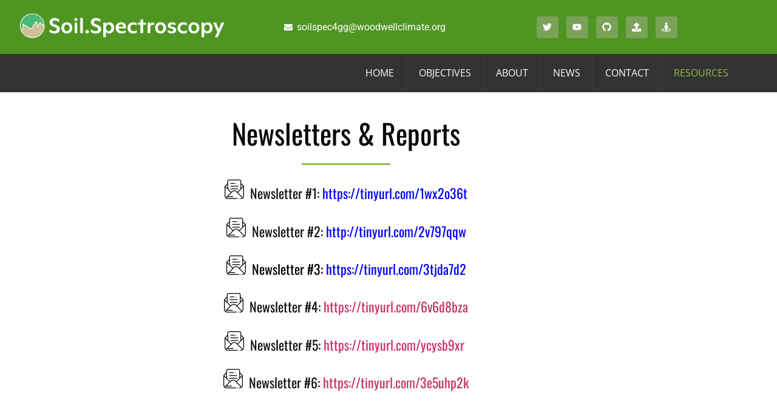

--- FILE ---
content_type: text/html; charset=UTF-8
request_url: https://soilspectroscopy.org/resources/
body_size: 22440
content:
<!doctype html>
<html lang="en-US" prefix="og: https://ogp.me/ns#">
<head>
	<meta charset="UTF-8">
		<meta name="viewport" content="width=device-width, initial-scale=1">
	<link rel="profile" href="http://gmpg.org/xfn/11">
	
<!-- Search Engine Optimization by Rank Math - https://rankmath.com/ -->
<title>Resources - Soil Spectroscopy for Global Good</title>
<meta name="description" content="  Newsletter #1: https://tinyurl.com/1wx2o36t"/>
<meta name="robots" content="index, follow, max-snippet:-1, max-video-preview:-1, max-image-preview:large"/>
<link rel="canonical" href="https://soilspectroscopy.org/resources/" />
<meta property="og:locale" content="en_US" />
<meta property="og:type" content="article" />
<meta property="og:title" content="Resources - Soil Spectroscopy for Global Good" />
<meta property="og:description" content="  Newsletter #1: https://tinyurl.com/1wx2o36t" />
<meta property="og:url" content="https://soilspectroscopy.org/resources/" />
<meta property="og:site_name" content="Soil Spectroscopy for Global Good" />
<meta property="og:updated_time" content="2025-02-13T21:45:26+00:00" />
<meta property="og:image" content="https://soilspectroscopy.org/wp-content/uploads/2021/05/mail.png" />
<meta property="og:image:secure_url" content="https://soilspectroscopy.org/wp-content/uploads/2021/05/mail.png" />
<meta property="og:image:alt" content="Resources" />
<meta property="article:published_time" content="2021-05-16T07:57:42+00:00" />
<meta property="article:modified_time" content="2025-02-13T21:45:26+00:00" />
<meta name="twitter:card" content="summary_large_image" />
<meta name="twitter:title" content="Resources - Soil Spectroscopy for Global Good" />
<meta name="twitter:description" content="  Newsletter #1: https://tinyurl.com/1wx2o36t" />
<meta name="twitter:image" content="https://soilspectroscopy.org/wp-content/uploads/2021/05/mail.png" />
<meta name="twitter:label1" content="Time to read" />
<meta name="twitter:data1" content="9 minutes" />
<script type="application/ld+json" class="rank-math-schema">{"@context":"https://schema.org","@graph":[{"@type":"Organization","@id":"https://soilspectroscopy.org/#organization","name":"Soil Spectroscopy","url":"https://soilspectroscopy.org","logo":{"@type":"ImageObject","@id":"https://soilspectroscopy.org/#logo","url":"http://dev.soilspectroscopy.org/wp-content/uploads/2021/05/logo_soilspec4gg_50px-14.png","contentUrl":"http://dev.soilspectroscopy.org/wp-content/uploads/2021/05/logo_soilspec4gg_50px-14.png","caption":"Soil Spectroscopy","inLanguage":"en-US","width":"410","height":"52"}},{"@type":"WebSite","@id":"https://soilspectroscopy.org/#website","url":"https://soilspectroscopy.org","name":"Soil Spectroscopy","publisher":{"@id":"https://soilspectroscopy.org/#organization"},"inLanguage":"en-US"},{"@type":"ImageObject","@id":"https://soilspectroscopy.org/wp-content/uploads/2021/05/mail.png","url":"https://soilspectroscopy.org/wp-content/uploads/2021/05/mail.png","width":"200","height":"200","inLanguage":"en-US"},{"@type":"WebPage","@id":"https://soilspectroscopy.org/resources/#webpage","url":"https://soilspectroscopy.org/resources/","name":"Resources - Soil Spectroscopy for Global Good","datePublished":"2021-05-16T07:57:42+00:00","dateModified":"2025-02-13T21:45:26+00:00","isPartOf":{"@id":"https://soilspectroscopy.org/#website"},"primaryImageOfPage":{"@id":"https://soilspectroscopy.org/wp-content/uploads/2021/05/mail.png"},"inLanguage":"en-US"},{"@type":"Person","@id":"https://soilspectroscopy.org/author/jsanderman/","name":"Jonathan Sanderman","url":"https://soilspectroscopy.org/author/jsanderman/","image":{"@type":"ImageObject","@id":"https://secure.gravatar.com/avatar/3269979d3efa0d111d58e6312ce395959c3ccfbb15386be1a7ecf8b96b810be0?s=96&amp;d=mm&amp;r=g","url":"https://secure.gravatar.com/avatar/3269979d3efa0d111d58e6312ce395959c3ccfbb15386be1a7ecf8b96b810be0?s=96&amp;d=mm&amp;r=g","caption":"Jonathan Sanderman","inLanguage":"en-US"},"worksFor":{"@id":"https://soilspectroscopy.org/#organization"}},{"@type":"Article","headline":"Resources - Soil Spectroscopy for Global Good","datePublished":"2021-05-16T07:57:42+00:00","dateModified":"2025-02-13T21:45:26+00:00","author":{"@id":"https://soilspectroscopy.org/author/jsanderman/","name":"Jonathan Sanderman"},"publisher":{"@id":"https://soilspectroscopy.org/#organization"},"description":"\u00a0 Newsletter #1: https://tinyurl.com/1wx2o36t","name":"Resources - Soil Spectroscopy for Global Good","@id":"https://soilspectroscopy.org/resources/#richSnippet","isPartOf":{"@id":"https://soilspectroscopy.org/resources/#webpage"},"image":{"@id":"https://soilspectroscopy.org/wp-content/uploads/2021/05/mail.png"},"inLanguage":"en-US","mainEntityOfPage":{"@id":"https://soilspectroscopy.org/resources/#webpage"}}]}</script>
<!-- /Rank Math WordPress SEO plugin -->

<link rel="alternate" type="application/rss+xml" title="Soil Spectroscopy for Global Good &raquo; Feed" href="https://soilspectroscopy.org/feed/" />
<link rel="alternate" type="application/rss+xml" title="Soil Spectroscopy for Global Good &raquo; Comments Feed" href="https://soilspectroscopy.org/comments/feed/" />
<link rel="alternate" title="oEmbed (JSON)" type="application/json+oembed" href="https://soilspectroscopy.org/wp-json/oembed/1.0/embed?url=https%3A%2F%2Fsoilspectroscopy.org%2Fresources%2F" />
<link rel="alternate" title="oEmbed (XML)" type="text/xml+oembed" href="https://soilspectroscopy.org/wp-json/oembed/1.0/embed?url=https%3A%2F%2Fsoilspectroscopy.org%2Fresources%2F&#038;format=xml" />
<style id='wp-img-auto-sizes-contain-inline-css' type='text/css'>
img:is([sizes=auto i],[sizes^="auto," i]){contain-intrinsic-size:3000px 1500px}
/*# sourceURL=wp-img-auto-sizes-contain-inline-css */
</style>
<link rel='stylesheet' id='dashicons-css' href='https://soilspectroscopy.org/wp-includes/css/dashicons.min.css?ver=6.9' type='text/css' media='all' />
<link rel='stylesheet' id='post-views-counter-frontend-css' href='https://soilspectroscopy.org/wp-content/plugins/post-views-counter/css/frontend.css?ver=1.7.3' type='text/css' media='all' />
<style id='wp-emoji-styles-inline-css' type='text/css'>

	img.wp-smiley, img.emoji {
		display: inline !important;
		border: none !important;
		box-shadow: none !important;
		height: 1em !important;
		width: 1em !important;
		margin: 0 0.07em !important;
		vertical-align: -0.1em !important;
		background: none !important;
		padding: 0 !important;
	}
/*# sourceURL=wp-emoji-styles-inline-css */
</style>
<style id='classic-theme-styles-inline-css' type='text/css'>
/*! This file is auto-generated */
.wp-block-button__link{color:#fff;background-color:#32373c;border-radius:9999px;box-shadow:none;text-decoration:none;padding:calc(.667em + 2px) calc(1.333em + 2px);font-size:1.125em}.wp-block-file__button{background:#32373c;color:#fff;text-decoration:none}
/*# sourceURL=/wp-includes/css/classic-themes.min.css */
</style>
<style id='global-styles-inline-css' type='text/css'>
:root{--wp--preset--aspect-ratio--square: 1;--wp--preset--aspect-ratio--4-3: 4/3;--wp--preset--aspect-ratio--3-4: 3/4;--wp--preset--aspect-ratio--3-2: 3/2;--wp--preset--aspect-ratio--2-3: 2/3;--wp--preset--aspect-ratio--16-9: 16/9;--wp--preset--aspect-ratio--9-16: 9/16;--wp--preset--color--black: #000000;--wp--preset--color--cyan-bluish-gray: #abb8c3;--wp--preset--color--white: #ffffff;--wp--preset--color--pale-pink: #f78da7;--wp--preset--color--vivid-red: #cf2e2e;--wp--preset--color--luminous-vivid-orange: #ff6900;--wp--preset--color--luminous-vivid-amber: #fcb900;--wp--preset--color--light-green-cyan: #7bdcb5;--wp--preset--color--vivid-green-cyan: #00d084;--wp--preset--color--pale-cyan-blue: #8ed1fc;--wp--preset--color--vivid-cyan-blue: #0693e3;--wp--preset--color--vivid-purple: #9b51e0;--wp--preset--gradient--vivid-cyan-blue-to-vivid-purple: linear-gradient(135deg,rgb(6,147,227) 0%,rgb(155,81,224) 100%);--wp--preset--gradient--light-green-cyan-to-vivid-green-cyan: linear-gradient(135deg,rgb(122,220,180) 0%,rgb(0,208,130) 100%);--wp--preset--gradient--luminous-vivid-amber-to-luminous-vivid-orange: linear-gradient(135deg,rgb(252,185,0) 0%,rgb(255,105,0) 100%);--wp--preset--gradient--luminous-vivid-orange-to-vivid-red: linear-gradient(135deg,rgb(255,105,0) 0%,rgb(207,46,46) 100%);--wp--preset--gradient--very-light-gray-to-cyan-bluish-gray: linear-gradient(135deg,rgb(238,238,238) 0%,rgb(169,184,195) 100%);--wp--preset--gradient--cool-to-warm-spectrum: linear-gradient(135deg,rgb(74,234,220) 0%,rgb(151,120,209) 20%,rgb(207,42,186) 40%,rgb(238,44,130) 60%,rgb(251,105,98) 80%,rgb(254,248,76) 100%);--wp--preset--gradient--blush-light-purple: linear-gradient(135deg,rgb(255,206,236) 0%,rgb(152,150,240) 100%);--wp--preset--gradient--blush-bordeaux: linear-gradient(135deg,rgb(254,205,165) 0%,rgb(254,45,45) 50%,rgb(107,0,62) 100%);--wp--preset--gradient--luminous-dusk: linear-gradient(135deg,rgb(255,203,112) 0%,rgb(199,81,192) 50%,rgb(65,88,208) 100%);--wp--preset--gradient--pale-ocean: linear-gradient(135deg,rgb(255,245,203) 0%,rgb(182,227,212) 50%,rgb(51,167,181) 100%);--wp--preset--gradient--electric-grass: linear-gradient(135deg,rgb(202,248,128) 0%,rgb(113,206,126) 100%);--wp--preset--gradient--midnight: linear-gradient(135deg,rgb(2,3,129) 0%,rgb(40,116,252) 100%);--wp--preset--font-size--small: 13px;--wp--preset--font-size--medium: 20px;--wp--preset--font-size--large: 36px;--wp--preset--font-size--x-large: 42px;--wp--preset--spacing--20: 0.44rem;--wp--preset--spacing--30: 0.67rem;--wp--preset--spacing--40: 1rem;--wp--preset--spacing--50: 1.5rem;--wp--preset--spacing--60: 2.25rem;--wp--preset--spacing--70: 3.38rem;--wp--preset--spacing--80: 5.06rem;--wp--preset--shadow--natural: 6px 6px 9px rgba(0, 0, 0, 0.2);--wp--preset--shadow--deep: 12px 12px 50px rgba(0, 0, 0, 0.4);--wp--preset--shadow--sharp: 6px 6px 0px rgba(0, 0, 0, 0.2);--wp--preset--shadow--outlined: 6px 6px 0px -3px rgb(255, 255, 255), 6px 6px rgb(0, 0, 0);--wp--preset--shadow--crisp: 6px 6px 0px rgb(0, 0, 0);}:where(.is-layout-flex){gap: 0.5em;}:where(.is-layout-grid){gap: 0.5em;}body .is-layout-flex{display: flex;}.is-layout-flex{flex-wrap: wrap;align-items: center;}.is-layout-flex > :is(*, div){margin: 0;}body .is-layout-grid{display: grid;}.is-layout-grid > :is(*, div){margin: 0;}:where(.wp-block-columns.is-layout-flex){gap: 2em;}:where(.wp-block-columns.is-layout-grid){gap: 2em;}:where(.wp-block-post-template.is-layout-flex){gap: 1.25em;}:where(.wp-block-post-template.is-layout-grid){gap: 1.25em;}.has-black-color{color: var(--wp--preset--color--black) !important;}.has-cyan-bluish-gray-color{color: var(--wp--preset--color--cyan-bluish-gray) !important;}.has-white-color{color: var(--wp--preset--color--white) !important;}.has-pale-pink-color{color: var(--wp--preset--color--pale-pink) !important;}.has-vivid-red-color{color: var(--wp--preset--color--vivid-red) !important;}.has-luminous-vivid-orange-color{color: var(--wp--preset--color--luminous-vivid-orange) !important;}.has-luminous-vivid-amber-color{color: var(--wp--preset--color--luminous-vivid-amber) !important;}.has-light-green-cyan-color{color: var(--wp--preset--color--light-green-cyan) !important;}.has-vivid-green-cyan-color{color: var(--wp--preset--color--vivid-green-cyan) !important;}.has-pale-cyan-blue-color{color: var(--wp--preset--color--pale-cyan-blue) !important;}.has-vivid-cyan-blue-color{color: var(--wp--preset--color--vivid-cyan-blue) !important;}.has-vivid-purple-color{color: var(--wp--preset--color--vivid-purple) !important;}.has-black-background-color{background-color: var(--wp--preset--color--black) !important;}.has-cyan-bluish-gray-background-color{background-color: var(--wp--preset--color--cyan-bluish-gray) !important;}.has-white-background-color{background-color: var(--wp--preset--color--white) !important;}.has-pale-pink-background-color{background-color: var(--wp--preset--color--pale-pink) !important;}.has-vivid-red-background-color{background-color: var(--wp--preset--color--vivid-red) !important;}.has-luminous-vivid-orange-background-color{background-color: var(--wp--preset--color--luminous-vivid-orange) !important;}.has-luminous-vivid-amber-background-color{background-color: var(--wp--preset--color--luminous-vivid-amber) !important;}.has-light-green-cyan-background-color{background-color: var(--wp--preset--color--light-green-cyan) !important;}.has-vivid-green-cyan-background-color{background-color: var(--wp--preset--color--vivid-green-cyan) !important;}.has-pale-cyan-blue-background-color{background-color: var(--wp--preset--color--pale-cyan-blue) !important;}.has-vivid-cyan-blue-background-color{background-color: var(--wp--preset--color--vivid-cyan-blue) !important;}.has-vivid-purple-background-color{background-color: var(--wp--preset--color--vivid-purple) !important;}.has-black-border-color{border-color: var(--wp--preset--color--black) !important;}.has-cyan-bluish-gray-border-color{border-color: var(--wp--preset--color--cyan-bluish-gray) !important;}.has-white-border-color{border-color: var(--wp--preset--color--white) !important;}.has-pale-pink-border-color{border-color: var(--wp--preset--color--pale-pink) !important;}.has-vivid-red-border-color{border-color: var(--wp--preset--color--vivid-red) !important;}.has-luminous-vivid-orange-border-color{border-color: var(--wp--preset--color--luminous-vivid-orange) !important;}.has-luminous-vivid-amber-border-color{border-color: var(--wp--preset--color--luminous-vivid-amber) !important;}.has-light-green-cyan-border-color{border-color: var(--wp--preset--color--light-green-cyan) !important;}.has-vivid-green-cyan-border-color{border-color: var(--wp--preset--color--vivid-green-cyan) !important;}.has-pale-cyan-blue-border-color{border-color: var(--wp--preset--color--pale-cyan-blue) !important;}.has-vivid-cyan-blue-border-color{border-color: var(--wp--preset--color--vivid-cyan-blue) !important;}.has-vivid-purple-border-color{border-color: var(--wp--preset--color--vivid-purple) !important;}.has-vivid-cyan-blue-to-vivid-purple-gradient-background{background: var(--wp--preset--gradient--vivid-cyan-blue-to-vivid-purple) !important;}.has-light-green-cyan-to-vivid-green-cyan-gradient-background{background: var(--wp--preset--gradient--light-green-cyan-to-vivid-green-cyan) !important;}.has-luminous-vivid-amber-to-luminous-vivid-orange-gradient-background{background: var(--wp--preset--gradient--luminous-vivid-amber-to-luminous-vivid-orange) !important;}.has-luminous-vivid-orange-to-vivid-red-gradient-background{background: var(--wp--preset--gradient--luminous-vivid-orange-to-vivid-red) !important;}.has-very-light-gray-to-cyan-bluish-gray-gradient-background{background: var(--wp--preset--gradient--very-light-gray-to-cyan-bluish-gray) !important;}.has-cool-to-warm-spectrum-gradient-background{background: var(--wp--preset--gradient--cool-to-warm-spectrum) !important;}.has-blush-light-purple-gradient-background{background: var(--wp--preset--gradient--blush-light-purple) !important;}.has-blush-bordeaux-gradient-background{background: var(--wp--preset--gradient--blush-bordeaux) !important;}.has-luminous-dusk-gradient-background{background: var(--wp--preset--gradient--luminous-dusk) !important;}.has-pale-ocean-gradient-background{background: var(--wp--preset--gradient--pale-ocean) !important;}.has-electric-grass-gradient-background{background: var(--wp--preset--gradient--electric-grass) !important;}.has-midnight-gradient-background{background: var(--wp--preset--gradient--midnight) !important;}.has-small-font-size{font-size: var(--wp--preset--font-size--small) !important;}.has-medium-font-size{font-size: var(--wp--preset--font-size--medium) !important;}.has-large-font-size{font-size: var(--wp--preset--font-size--large) !important;}.has-x-large-font-size{font-size: var(--wp--preset--font-size--x-large) !important;}
:where(.wp-block-post-template.is-layout-flex){gap: 1.25em;}:where(.wp-block-post-template.is-layout-grid){gap: 1.25em;}
:where(.wp-block-term-template.is-layout-flex){gap: 1.25em;}:where(.wp-block-term-template.is-layout-grid){gap: 1.25em;}
:where(.wp-block-columns.is-layout-flex){gap: 2em;}:where(.wp-block-columns.is-layout-grid){gap: 2em;}
:root :where(.wp-block-pullquote){font-size: 1.5em;line-height: 1.6;}
/*# sourceURL=global-styles-inline-css */
</style>
<link rel='stylesheet' id='ctf_styles-css' href='https://soilspectroscopy.org/wp-content/plugins/custom-twitter-feeds/css/ctf-styles.min.css?ver=2.3.1' type='text/css' media='all' />
<link rel='stylesheet' id='hello-elementor-css' href='https://soilspectroscopy.org/wp-content/themes/hello-elementor/style.min.css?ver=2.3.1' type='text/css' media='all' />
<link rel='stylesheet' id='hello-elementor-theme-style-css' href='https://soilspectroscopy.org/wp-content/themes/hello-elementor/theme.min.css?ver=2.3.1' type='text/css' media='all' />
<link rel='stylesheet' id='elementor-frontend-css' href='https://soilspectroscopy.org/wp-content/plugins/elementor/assets/css/frontend.min.css?ver=3.34.4' type='text/css' media='all' />
<link rel='stylesheet' id='widget-image-css' href='https://soilspectroscopy.org/wp-content/plugins/elementor/assets/css/widget-image.min.css?ver=3.34.4' type='text/css' media='all' />
<link rel='stylesheet' id='widget-icon-list-css' href='https://soilspectroscopy.org/wp-content/plugins/elementor/assets/css/widget-icon-list.min.css?ver=3.34.4' type='text/css' media='all' />
<link rel='stylesheet' id='widget-social-icons-css' href='https://soilspectroscopy.org/wp-content/plugins/elementor/assets/css/widget-social-icons.min.css?ver=3.34.4' type='text/css' media='all' />
<link rel='stylesheet' id='e-apple-webkit-css' href='https://soilspectroscopy.org/wp-content/plugins/elementor/assets/css/conditionals/apple-webkit.min.css?ver=3.34.4' type='text/css' media='all' />
<link rel='stylesheet' id='e-motion-fx-css' href='https://soilspectroscopy.org/wp-content/plugins/elementor-pro/assets/css/modules/motion-fx.min.css?ver=3.34.4' type='text/css' media='all' />
<link rel='stylesheet' id='widget-nav-menu-css' href='https://soilspectroscopy.org/wp-content/plugins/elementor-pro/assets/css/widget-nav-menu.min.css?ver=3.34.4' type='text/css' media='all' />
<link rel='stylesheet' id='e-sticky-css' href='https://soilspectroscopy.org/wp-content/plugins/elementor-pro/assets/css/modules/sticky.min.css?ver=3.34.4' type='text/css' media='all' />
<link rel='stylesheet' id='widget-posts-css' href='https://soilspectroscopy.org/wp-content/plugins/elementor-pro/assets/css/widget-posts.min.css?ver=3.34.4' type='text/css' media='all' />
<link rel='stylesheet' id='elementor-post-9-css' href='https://soilspectroscopy.org/wp-content/uploads/elementor/css/post-9.css?ver=1769974945' type='text/css' media='all' />
<link rel='stylesheet' id='widget-heading-css' href='https://soilspectroscopy.org/wp-content/plugins/elementor/assets/css/widget-heading.min.css?ver=3.34.4' type='text/css' media='all' />
<link rel='stylesheet' id='widget-divider-css' href='https://soilspectroscopy.org/wp-content/plugins/elementor/assets/css/widget-divider.min.css?ver=3.34.4' type='text/css' media='all' />
<link rel='stylesheet' id='widget-spacer-css' href='https://soilspectroscopy.org/wp-content/plugins/elementor/assets/css/widget-spacer.min.css?ver=3.34.4' type='text/css' media='all' />
<link rel='stylesheet' id='elementor-post-233-css' href='https://soilspectroscopy.org/wp-content/uploads/elementor/css/post-233.css?ver=1769978524' type='text/css' media='all' />
<link rel='stylesheet' id='elementor-post-28-css' href='https://soilspectroscopy.org/wp-content/uploads/elementor/css/post-28.css?ver=1769974945' type='text/css' media='all' />
<link rel='stylesheet' id='elementor-post-37-css' href='https://soilspectroscopy.org/wp-content/uploads/elementor/css/post-37.css?ver=1769974945' type='text/css' media='all' />
<link rel='stylesheet' id='elementor-gf-local-roboto-css' href='https://soilspectroscopy.org/wp-content/uploads/elementor/google-fonts/css/roboto.css?ver=1737640131' type='text/css' media='all' />
<link rel='stylesheet' id='elementor-gf-local-robotoslab-css' href='https://soilspectroscopy.org/wp-content/uploads/elementor/google-fonts/css/robotoslab.css?ver=1737640139' type='text/css' media='all' />
<link rel='stylesheet' id='elementor-gf-local-oswald-css' href='https://soilspectroscopy.org/wp-content/uploads/elementor/google-fonts/css/oswald.css?ver=1737640140' type='text/css' media='all' />
<link rel='stylesheet' id='elementor-gf-local-opensans-css' href='https://soilspectroscopy.org/wp-content/uploads/elementor/google-fonts/css/opensans.css?ver=1737640147' type='text/css' media='all' />
<!--n2css--><!--n2js--><script type="text/javascript" src="https://soilspectroscopy.org/wp-includes/js/jquery/jquery.min.js?ver=3.7.1" id="jquery-core-js"></script>
<script type="text/javascript" src="https://soilspectroscopy.org/wp-includes/js/jquery/jquery-migrate.min.js?ver=3.4.1" id="jquery-migrate-js"></script>
<link rel="https://api.w.org/" href="https://soilspectroscopy.org/wp-json/" /><link rel="alternate" title="JSON" type="application/json" href="https://soilspectroscopy.org/wp-json/wp/v2/pages/233" /><link rel="EditURI" type="application/rsd+xml" title="RSD" href="https://soilspectroscopy.org/xmlrpc.php?rsd" />
<meta name="generator" content="WordPress 6.9" />
<link rel='shortlink' href='https://soilspectroscopy.org/?p=233' />
<meta name="generator" content="Elementor 3.34.4; features: e_font_icon_svg, additional_custom_breakpoints; settings: css_print_method-external, google_font-enabled, font_display-auto">
			<style>
				.e-con.e-parent:nth-of-type(n+4):not(.e-lazyloaded):not(.e-no-lazyload),
				.e-con.e-parent:nth-of-type(n+4):not(.e-lazyloaded):not(.e-no-lazyload) * {
					background-image: none !important;
				}
				@media screen and (max-height: 1024px) {
					.e-con.e-parent:nth-of-type(n+3):not(.e-lazyloaded):not(.e-no-lazyload),
					.e-con.e-parent:nth-of-type(n+3):not(.e-lazyloaded):not(.e-no-lazyload) * {
						background-image: none !important;
					}
				}
				@media screen and (max-height: 640px) {
					.e-con.e-parent:nth-of-type(n+2):not(.e-lazyloaded):not(.e-no-lazyload),
					.e-con.e-parent:nth-of-type(n+2):not(.e-lazyloaded):not(.e-no-lazyload) * {
						background-image: none !important;
					}
				}
			</style>
			<link rel="icon" href="https://soilspectroscopy.org/wp-content/uploads/2021/05/Design_01-150x150.png" sizes="32x32" />
<link rel="icon" href="https://soilspectroscopy.org/wp-content/uploads/2021/05/Design_01-300x300.png" sizes="192x192" />
<link rel="apple-touch-icon" href="https://soilspectroscopy.org/wp-content/uploads/2021/05/Design_01-300x300.png" />
<meta name="msapplication-TileImage" content="https://soilspectroscopy.org/wp-content/uploads/2021/05/Design_01-300x300.png" />
</head>
<body class="wp-singular page-template page-template-elementor_header_footer page page-id-233 wp-theme-hello-elementor elementor-default elementor-template-full-width elementor-kit-9 elementor-page elementor-page-233">

		<header data-elementor-type="header" data-elementor-id="28" class="elementor elementor-28 elementor-location-header" data-elementor-post-type="elementor_library">
					<header class="elementor-section elementor-top-section elementor-element elementor-element-62b44d49 elementor-section-content-middle elementor-section-height-min-height elementor-section-boxed elementor-section-height-default elementor-section-items-middle" data-id="62b44d49" data-element_type="section" data-settings="{&quot;background_background&quot;:&quot;classic&quot;}">
							<div class="elementor-background-overlay"></div>
							<div class="elementor-container elementor-column-gap-default">
					<div class="elementor-column elementor-col-33 elementor-top-column elementor-element elementor-element-489cbf8a" data-id="489cbf8a" data-element_type="column">
			<div class="elementor-widget-wrap elementor-element-populated">
						<div class="elementor-element elementor-element-dda4105 elementor-widget elementor-widget-image" data-id="dda4105" data-element_type="widget" data-widget_type="image.default">
																<a href="https://soilspectroscopy.org">
							<img fetchpriority="high" width="800" height="145" src="https://soilspectroscopy.org/wp-content/uploads/2021/05/Design_03_White-e1636132619947-1024x186.png" class="attachment-large size-large wp-image-597" alt="" srcset="https://soilspectroscopy.org/wp-content/uploads/2021/05/Design_03_White-e1636132619947-1024x186.png 1024w, https://soilspectroscopy.org/wp-content/uploads/2021/05/Design_03_White-e1636132619947-300x55.png 300w, https://soilspectroscopy.org/wp-content/uploads/2021/05/Design_03_White-e1636132619947-768x140.png 768w, https://soilspectroscopy.org/wp-content/uploads/2021/05/Design_03_White-e1636132619947-1536x280.png 1536w, https://soilspectroscopy.org/wp-content/uploads/2021/05/Design_03_White-e1636132619947-2048x373.png 2048w" sizes="(max-width: 800px) 100vw, 800px" />								</a>
															</div>
					</div>
		</div>
				<div class="elementor-column elementor-col-33 elementor-top-column elementor-element elementor-element-7b714ee" data-id="7b714ee" data-element_type="column">
			<div class="elementor-widget-wrap elementor-element-populated">
						<div class="elementor-element elementor-element-9159c6f elementor-align-center elementor-icon-list--layout-traditional elementor-list-item-link-full_width elementor-widget elementor-widget-icon-list" data-id="9159c6f" data-element_type="widget" data-widget_type="icon-list.default">
							<ul class="elementor-icon-list-items">
							<li class="elementor-icon-list-item">
											<span class="elementor-icon-list-icon">
							<svg aria-hidden="true" class="e-font-icon-svg e-fas-envelope" viewBox="0 0 512 512" xmlns="http://www.w3.org/2000/svg"><path d="M502.3 190.8c3.9-3.1 9.7-.2 9.7 4.7V400c0 26.5-21.5 48-48 48H48c-26.5 0-48-21.5-48-48V195.6c0-5 5.7-7.8 9.7-4.7 22.4 17.4 52.1 39.5 154.1 113.6 21.1 15.4 56.7 47.8 92.2 47.6 35.7.3 72-32.8 92.3-47.6 102-74.1 131.6-96.3 154-113.7zM256 320c23.2.4 56.6-29.2 73.4-41.4 132.7-96.3 142.8-104.7 173.4-128.7 5.8-4.5 9.2-11.5 9.2-18.9v-19c0-26.5-21.5-48-48-48H48C21.5 64 0 85.5 0 112v19c0 7.4 3.4 14.3 9.2 18.9 30.6 23.9 40.7 32.4 173.4 128.7 16.8 12.2 50.2 41.8 73.4 41.4z"></path></svg>						</span>
										<span class="elementor-icon-list-text">soilspec4gg@woodwellclimate.org</span>
									</li>
						</ul>
						</div>
					</div>
		</div>
				<div class="elementor-column elementor-col-33 elementor-top-column elementor-element elementor-element-4fcc075d" data-id="4fcc075d" data-element_type="column">
			<div class="elementor-widget-wrap elementor-element-populated">
						<div class="elementor-element elementor-element-2510140d e-grid-align-tablet-center elementor-grid-mobile-0 e-grid-align-mobile-center elementor-shape-rounded elementor-grid-0 e-grid-align-center elementor-widget elementor-widget-social-icons" data-id="2510140d" data-element_type="widget" data-widget_type="social-icons.default">
							<div class="elementor-social-icons-wrapper elementor-grid" role="list">
							<span class="elementor-grid-item" role="listitem">
					<a class="elementor-icon elementor-social-icon elementor-social-icon-twitter elementor-repeater-item-c7c7d1e" href="https://twitter.com/soilspec" target="_blank">
						<span class="elementor-screen-only">Twitter</span>
						<svg aria-hidden="true" class="e-font-icon-svg e-fab-twitter" viewBox="0 0 512 512" xmlns="http://www.w3.org/2000/svg"><path d="M459.37 151.716c.325 4.548.325 9.097.325 13.645 0 138.72-105.583 298.558-298.558 298.558-59.452 0-114.68-17.219-161.137-47.106 8.447.974 16.568 1.299 25.34 1.299 49.055 0 94.213-16.568 130.274-44.832-46.132-.975-84.792-31.188-98.112-72.772 6.498.974 12.995 1.624 19.818 1.624 9.421 0 18.843-1.3 27.614-3.573-48.081-9.747-84.143-51.98-84.143-102.985v-1.299c13.969 7.797 30.214 12.67 47.431 13.319-28.264-18.843-46.781-51.005-46.781-87.391 0-19.492 5.197-37.36 14.294-52.954 51.655 63.675 129.3 105.258 216.365 109.807-1.624-7.797-2.599-15.918-2.599-24.04 0-57.828 46.782-104.934 104.934-104.934 30.213 0 57.502 12.67 76.67 33.137 23.715-4.548 46.456-13.32 66.599-25.34-7.798 24.366-24.366 44.833-46.132 57.827 21.117-2.273 41.584-8.122 60.426-16.243-14.292 20.791-32.161 39.308-52.628 54.253z"></path></svg>					</a>
				</span>
							<span class="elementor-grid-item" role="listitem">
					<a class="elementor-icon elementor-social-icon elementor-social-icon-youtube elementor-repeater-item-8f2fe13" href="https://www.youtube.com/WoodwellClimateResearchCenter" target="_blank">
						<span class="elementor-screen-only">Youtube</span>
						<svg aria-hidden="true" class="e-font-icon-svg e-fab-youtube" viewBox="0 0 576 512" xmlns="http://www.w3.org/2000/svg"><path d="M549.655 124.083c-6.281-23.65-24.787-42.276-48.284-48.597C458.781 64 288 64 288 64S117.22 64 74.629 75.486c-23.497 6.322-42.003 24.947-48.284 48.597-11.412 42.867-11.412 132.305-11.412 132.305s0 89.438 11.412 132.305c6.281 23.65 24.787 41.5 48.284 47.821C117.22 448 288 448 288 448s170.78 0 213.371-11.486c23.497-6.321 42.003-24.171 48.284-47.821 11.412-42.867 11.412-132.305 11.412-132.305s0-89.438-11.412-132.305zm-317.51 213.508V175.185l142.739 81.205-142.739 81.201z"></path></svg>					</a>
				</span>
							<span class="elementor-grid-item" role="listitem">
					<a class="elementor-icon elementor-social-icon elementor-social-icon-github elementor-repeater-item-09eeea4" href="https://github.com/soilspectroscopy/" target="_blank">
						<span class="elementor-screen-only">Github</span>
						<svg aria-hidden="true" class="e-font-icon-svg e-fab-github" viewBox="0 0 496 512" xmlns="http://www.w3.org/2000/svg"><path d="M165.9 397.4c0 2-2.3 3.6-5.2 3.6-3.3.3-5.6-1.3-5.6-3.6 0-2 2.3-3.6 5.2-3.6 3-.3 5.6 1.3 5.6 3.6zm-31.1-4.5c-.7 2 1.3 4.3 4.3 4.9 2.6 1 5.6 0 6.2-2s-1.3-4.3-4.3-5.2c-2.6-.7-5.5.3-6.2 2.3zm44.2-1.7c-2.9.7-4.9 2.6-4.6 4.9.3 2 2.9 3.3 5.9 2.6 2.9-.7 4.9-2.6 4.6-4.6-.3-1.9-3-3.2-5.9-2.9zM244.8 8C106.1 8 0 113.3 0 252c0 110.9 69.8 205.8 169.5 239.2 12.8 2.3 17.3-5.6 17.3-12.1 0-6.2-.3-40.4-.3-61.4 0 0-70 15-84.7-29.8 0 0-11.4-29.1-27.8-36.6 0 0-22.9-15.7 1.6-15.4 0 0 24.9 2 38.6 25.8 21.9 38.6 58.6 27.5 72.9 20.9 2.3-16 8.8-27.1 16-33.7-55.9-6.2-112.3-14.3-112.3-110.5 0-27.5 7.6-41.3 23.6-58.9-2.6-6.5-11.1-33.3 2.6-67.9 20.9-6.5 69 27 69 27 20-5.6 41.5-8.5 62.8-8.5s42.8 2.9 62.8 8.5c0 0 48.1-33.6 69-27 13.7 34.7 5.2 61.4 2.6 67.9 16 17.7 25.8 31.5 25.8 58.9 0 96.5-58.9 104.2-114.8 110.5 9.2 7.9 17 22.9 17 46.4 0 33.7-.3 75.4-.3 83.6 0 6.5 4.6 14.4 17.3 12.1C428.2 457.8 496 362.9 496 252 496 113.3 383.5 8 244.8 8zM97.2 352.9c-1.3 1-1 3.3.7 5.2 1.6 1.6 3.9 2.3 5.2 1 1.3-1 1-3.3-.7-5.2-1.6-1.6-3.9-2.3-5.2-1zm-10.8-8.1c-.7 1.3.3 2.9 2.3 3.9 1.6 1 3.6.7 4.3-.7.7-1.3-.3-2.9-2.3-3.9-2-.6-3.6-.3-4.3.7zm32.4 35.6c-1.6 1.3-1 4.3 1.3 6.2 2.3 2.3 5.2 2.6 6.5 1 1.3-1.3.7-4.3-1.3-6.2-2.2-2.3-5.2-2.6-6.5-1zm-11.4-14.7c-1.6 1-1.6 3.6 0 5.9 1.6 2.3 4.3 3.3 5.6 2.3 1.6-1.3 1.6-3.9 0-6.2-1.4-2.3-4-3.3-5.6-2z"></path></svg>					</a>
				</span>
							<span class="elementor-grid-item" role="listitem">
					<a class="elementor-icon elementor-social-icon elementor-social-icon-upload elementor-repeater-item-865b55e" href="https://engine.soilspectroscopy.org/" target="_blank">
						<span class="elementor-screen-only">Upload</span>
						<svg aria-hidden="true" class="e-font-icon-svg e-fas-upload" viewBox="0 0 512 512" xmlns="http://www.w3.org/2000/svg"><path d="M296 384h-80c-13.3 0-24-10.7-24-24V192h-87.7c-17.8 0-26.7-21.5-14.1-34.1L242.3 5.7c7.5-7.5 19.8-7.5 27.3 0l152.2 152.2c12.6 12.6 3.7 34.1-14.1 34.1H320v168c0 13.3-10.7 24-24 24zm216-8v112c0 13.3-10.7 24-24 24H24c-13.3 0-24-10.7-24-24V376c0-13.3 10.7-24 24-24h136v8c0 30.9 25.1 56 56 56h80c30.9 0 56-25.1 56-56v-8h136c13.3 0 24 10.7 24 24zm-124 88c0-11-9-20-20-20s-20 9-20 20 9 20 20 20 20-9 20-20zm64 0c0-11-9-20-20-20s-20 9-20 20 9 20 20 20 20-9 20-20z"></path></svg>					</a>
				</span>
							<span class="elementor-grid-item" role="listitem">
					<a class="elementor-icon elementor-social-icon elementor-social-icon-street-view elementor-repeater-item-07edcdb" href="https://explorer.soilspectroscopy.org/" target="_blank">
						<span class="elementor-screen-only">Street-view</span>
						<svg aria-hidden="true" class="e-font-icon-svg e-fas-street-view" viewBox="0 0 512 512" xmlns="http://www.w3.org/2000/svg"><path d="M367.9 329.76c-4.62 5.3-9.78 10.1-15.9 13.65v22.94c66.52 9.34 112 28.05 112 49.65 0 30.93-93.12 56-208 56S48 446.93 48 416c0-21.6 45.48-40.3 112-49.65v-22.94c-6.12-3.55-11.28-8.35-15.9-13.65C58.87 345.34 0 378.05 0 416c0 53.02 114.62 96 256 96s256-42.98 256-96c0-37.95-58.87-70.66-144.1-86.24zM256 128c35.35 0 64-28.65 64-64S291.35 0 256 0s-64 28.65-64 64 28.65 64 64 64zm-64 192v96c0 17.67 14.33 32 32 32h64c17.67 0 32-14.33 32-32v-96c17.67 0 32-14.33 32-32v-96c0-26.51-21.49-48-48-48h-11.8c-11.07 5.03-23.26 8-36.2 8s-25.13-2.97-36.2-8H208c-26.51 0-48 21.49-48 48v96c0 17.67 14.33 32 32 32z"></path></svg>					</a>
				</span>
					</div>
						</div>
					</div>
		</div>
					</div>
		</header>
				<nav class="elementor-section elementor-top-section elementor-element elementor-element-766f8729 elementor-section-height-min-height elementor-section-boxed elementor-section-height-default elementor-section-items-middle" data-id="766f8729" data-element_type="section" data-settings="{&quot;background_background&quot;:&quot;classic&quot;,&quot;sticky&quot;:&quot;top&quot;,&quot;sticky_on&quot;:[&quot;desktop&quot;,&quot;tablet&quot;,&quot;mobile&quot;],&quot;sticky_offset&quot;:0,&quot;sticky_effects_offset&quot;:0,&quot;sticky_anchor_link_offset&quot;:0}">
						<div class="elementor-container elementor-column-gap-no">
					<div class="elementor-column elementor-col-50 elementor-top-column elementor-element elementor-element-ec16c04" data-id="ec16c04" data-element_type="column">
			<div class="elementor-widget-wrap elementor-element-populated">
						<div class="elementor-element elementor-element-e0eae0b elementor-widget elementor-widget-image" data-id="e0eae0b" data-element_type="widget" data-settings="{&quot;motion_fx_motion_fx_scrolling&quot;:&quot;yes&quot;,&quot;motion_fx_opacity_effect&quot;:&quot;yes&quot;,&quot;motion_fx_opacity_level&quot;:{&quot;unit&quot;:&quot;px&quot;,&quot;size&quot;:500,&quot;sizes&quot;:[]},&quot;motion_fx_opacity_range&quot;:{&quot;unit&quot;:&quot;%&quot;,&quot;size&quot;:&quot;&quot;,&quot;sizes&quot;:{&quot;start&quot;:30,&quot;end&quot;:86}},&quot;motion_fx_opacity_direction&quot;:&quot;out-in&quot;,&quot;motion_fx_devices&quot;:[&quot;desktop&quot;,&quot;tablet&quot;,&quot;mobile&quot;]}" data-widget_type="image.default">
																<a href="https://soilspectroscopy.org">
							<img fetchpriority="high" width="800" height="145" src="https://soilspectroscopy.org/wp-content/uploads/2021/05/Design_03_White-e1636132619947-1024x186.png" class="attachment-large size-large wp-image-597" alt="" srcset="https://soilspectroscopy.org/wp-content/uploads/2021/05/Design_03_White-e1636132619947-1024x186.png 1024w, https://soilspectroscopy.org/wp-content/uploads/2021/05/Design_03_White-e1636132619947-300x55.png 300w, https://soilspectroscopy.org/wp-content/uploads/2021/05/Design_03_White-e1636132619947-768x140.png 768w, https://soilspectroscopy.org/wp-content/uploads/2021/05/Design_03_White-e1636132619947-1536x280.png 1536w, https://soilspectroscopy.org/wp-content/uploads/2021/05/Design_03_White-e1636132619947-2048x373.png 2048w" sizes="(max-width: 800px) 100vw, 800px" />								</a>
															</div>
					</div>
		</div>
				<div class="elementor-column elementor-col-50 elementor-top-column elementor-element elementor-element-2e94ad7c" data-id="2e94ad7c" data-element_type="column">
			<div class="elementor-widget-wrap elementor-element-populated">
						<div class="elementor-element elementor-element-3ea1b087 elementor-nav-menu__align-end elementor-nav-menu--stretch elementor-nav-menu__text-align-center elementor-nav-menu--dropdown-tablet elementor-nav-menu--toggle elementor-nav-menu--burger elementor-widget elementor-widget-nav-menu" data-id="3ea1b087" data-element_type="widget" data-settings="{&quot;full_width&quot;:&quot;stretch&quot;,&quot;submenu_icon&quot;:{&quot;value&quot;:&quot;&lt;svg aria-hidden=\&quot;true\&quot; class=\&quot;e-font-icon-svg e-fas-angle-down\&quot; viewBox=\&quot;0 0 320 512\&quot; xmlns=\&quot;http:\/\/www.w3.org\/2000\/svg\&quot;&gt;&lt;path d=\&quot;M143 352.3L7 216.3c-9.4-9.4-9.4-24.6 0-33.9l22.6-22.6c9.4-9.4 24.6-9.4 33.9 0l96.4 96.4 96.4-96.4c9.4-9.4 24.6-9.4 33.9 0l22.6 22.6c9.4 9.4 9.4 24.6 0 33.9l-136 136c-9.2 9.4-24.4 9.4-33.8 0z\&quot;&gt;&lt;\/path&gt;&lt;\/svg&gt;&quot;,&quot;library&quot;:&quot;fa-solid&quot;},&quot;layout&quot;:&quot;horizontal&quot;,&quot;toggle&quot;:&quot;burger&quot;}" data-widget_type="nav-menu.default">
								<nav aria-label="Menu" class="elementor-nav-menu--main elementor-nav-menu__container elementor-nav-menu--layout-horizontal e--pointer-text e--animation-none">
				<ul id="menu-1-3ea1b087" class="elementor-nav-menu"><li class="menu-item menu-item-type-post_type menu-item-object-page menu-item-home menu-item-71"><a href="https://soilspectroscopy.org/" class="elementor-item">HOME</a></li>
<li class="menu-item menu-item-type-post_type menu-item-object-page menu-item-242"><a href="https://soilspectroscopy.org/objectives/" class="elementor-item">OBJECTIVES</a></li>
<li class="menu-item menu-item-type-post_type menu-item-object-page menu-item-243"><a href="https://soilspectroscopy.org/about/" class="elementor-item">ABOUT</a></li>
<li class="menu-item menu-item-type-post_type menu-item-object-page menu-item-244"><a href="https://soilspectroscopy.org/news/" class="elementor-item">NEWS</a></li>
<li class="menu-item menu-item-type-post_type menu-item-object-page menu-item-241"><a href="https://soilspectroscopy.org/contact/" class="elementor-item">CONTACT</a></li>
<li class="menu-item menu-item-type-post_type menu-item-object-page current-menu-item page_item page-item-233 current_page_item menu-item-240"><a href="https://soilspectroscopy.org/resources/" aria-current="page" class="elementor-item elementor-item-active">RESOURCES</a></li>
</ul>			</nav>
					<div class="elementor-menu-toggle" role="button" tabindex="0" aria-label="Menu Toggle" aria-expanded="false">
			<svg aria-hidden="true" role="presentation" class="elementor-menu-toggle__icon--open e-font-icon-svg e-eicon-menu-bar" viewBox="0 0 1000 1000" xmlns="http://www.w3.org/2000/svg"><path d="M104 333H896C929 333 958 304 958 271S929 208 896 208H104C71 208 42 237 42 271S71 333 104 333ZM104 583H896C929 583 958 554 958 521S929 458 896 458H104C71 458 42 487 42 521S71 583 104 583ZM104 833H896C929 833 958 804 958 771S929 708 896 708H104C71 708 42 737 42 771S71 833 104 833Z"></path></svg><svg aria-hidden="true" role="presentation" class="elementor-menu-toggle__icon--close e-font-icon-svg e-eicon-close" viewBox="0 0 1000 1000" xmlns="http://www.w3.org/2000/svg"><path d="M742 167L500 408 258 167C246 154 233 150 217 150 196 150 179 158 167 167 154 179 150 196 150 212 150 229 154 242 171 254L408 500 167 742C138 771 138 800 167 829 196 858 225 858 254 829L496 587 738 829C750 842 767 846 783 846 800 846 817 842 829 829 842 817 846 804 846 783 846 767 842 750 829 737L588 500 833 258C863 229 863 200 833 171 804 137 775 137 742 167Z"></path></svg>		</div>
					<nav class="elementor-nav-menu--dropdown elementor-nav-menu__container" aria-hidden="true">
				<ul id="menu-2-3ea1b087" class="elementor-nav-menu"><li class="menu-item menu-item-type-post_type menu-item-object-page menu-item-home menu-item-71"><a href="https://soilspectroscopy.org/" class="elementor-item" tabindex="-1">HOME</a></li>
<li class="menu-item menu-item-type-post_type menu-item-object-page menu-item-242"><a href="https://soilspectroscopy.org/objectives/" class="elementor-item" tabindex="-1">OBJECTIVES</a></li>
<li class="menu-item menu-item-type-post_type menu-item-object-page menu-item-243"><a href="https://soilspectroscopy.org/about/" class="elementor-item" tabindex="-1">ABOUT</a></li>
<li class="menu-item menu-item-type-post_type menu-item-object-page menu-item-244"><a href="https://soilspectroscopy.org/news/" class="elementor-item" tabindex="-1">NEWS</a></li>
<li class="menu-item menu-item-type-post_type menu-item-object-page menu-item-241"><a href="https://soilspectroscopy.org/contact/" class="elementor-item" tabindex="-1">CONTACT</a></li>
<li class="menu-item menu-item-type-post_type menu-item-object-page current-menu-item page_item page-item-233 current_page_item menu-item-240"><a href="https://soilspectroscopy.org/resources/" aria-current="page" class="elementor-item elementor-item-active" tabindex="-1">RESOURCES</a></li>
</ul>			</nav>
						</div>
					</div>
		</div>
					</div>
		</nav>
				</header>
				<div data-elementor-type="wp-page" data-elementor-id="233" class="elementor elementor-233" data-elementor-post-type="page">
						<section class="elementor-section elementor-top-section elementor-element elementor-element-64ec20c elementor-section-boxed elementor-section-height-default elementor-section-height-default" data-id="64ec20c" data-element_type="section">
						<div class="elementor-container elementor-column-gap-default">
					<div class="elementor-column elementor-col-100 elementor-top-column elementor-element elementor-element-f91cab9" data-id="f91cab9" data-element_type="column">
			<div class="elementor-widget-wrap elementor-element-populated">
						<div class="elementor-element elementor-element-8baad82 elementor-widget elementor-widget-heading" data-id="8baad82" data-element_type="widget" data-widget_type="heading.default">
					<h2 class="elementor-heading-title elementor-size-default">Newsletters &amp; Reports</h2>				</div>
				<div class="elementor-element elementor-element-9600376 elementor-widget-divider--view-line elementor-widget elementor-widget-divider" data-id="9600376" data-element_type="widget" data-widget_type="divider.default">
							<div class="elementor-divider">
			<span class="elementor-divider-separator">
						</span>
		</div>
						</div>
				<div class="elementor-element elementor-element-1f4f244 elementor-widget elementor-widget-text-editor" data-id="1f4f244" data-element_type="widget" data-widget_type="text-editor.default">
									<p><img decoding="async" src="/wp-content/uploads/2021/05/mail.png" alt="" width="32" height="32" />  Newsletter #1: <span style="color: #0000ff;"><a style="color: #0000ff;" href="https://tinyurl.com/1wx2o36t" target="_blank" rel="noopener">https://tinyurl.com/1wx2o36t</a></span></p><p><img decoding="async" src="https://soilspectroscopy.org/wp-content/uploads/2021/05/mail.png" alt="" width="32" height="32" />  Newsletter #2: <span style="color: #0000ff;"><a style="color: #0000ff;" href="http://tinyurl.com/2v797qqw" target="_blank" rel="noopener">http://tinyurl.com/2v797qqw</a></span></p><p><img loading="lazy" decoding="async" style="color: #000000;" src="https://soilspectroscopy.org/wp-content/uploads/2021/05/mail.png" alt="" width="32" height="32" /><span style="color: #000000;">  Newsletter #3: </span><a style="background-color: #ffffff;" href="https://tinyurl.com/3tjda7d2" target="_blank" rel="noopener"><span style="color: #0000ff;">https://tinyurl.com/3tjda7d2</span></a></p><p><img decoding="async" src="https://soilspectroscopy.org/wp-content/uploads/2021/05/mail.png" alt="" width="32" height="32" />  Newsletter #4: <a href="https://tinyurl.com/6v6d8bza" target="_blank" rel="noopener">https://tinyurl.com/6v6d8bza</a></p><p><img decoding="async" src="https://soilspectroscopy.org/wp-content/uploads/2021/05/mail.png" alt="" width="32" height="32" />  Newsletter #5: <a href="https://tinyurl.com/ycysb9xr" target="_blank" rel="noopener">https://tinyurl.com/ycysb9xr </a></p><p><img decoding="async" src="https://soilspectroscopy.org/wp-content/uploads/2021/05/mail.png" alt="" width="32" height="32" />  Newsletter #6: <a href="https://tinyurl.com/3e5uhp2k" target="_blank" rel="noopener">https://tinyurl.com/3e5uhp2k</a></p>								</div>
					</div>
		</div>
					</div>
		</section>
				<section class="elementor-section elementor-top-section elementor-element elementor-element-9fdb254 elementor-section-boxed elementor-section-height-default elementor-section-height-default" data-id="9fdb254" data-element_type="section">
						<div class="elementor-container elementor-column-gap-default">
					<div class="elementor-column elementor-col-100 elementor-top-column elementor-element elementor-element-c02b590" data-id="c02b590" data-element_type="column">
			<div class="elementor-widget-wrap elementor-element-populated">
						<div class="elementor-element elementor-element-8af5dc1 elementor-widget elementor-widget-spacer" data-id="8af5dc1" data-element_type="widget" data-widget_type="spacer.default">
							<div class="elementor-spacer">
			<div class="elementor-spacer-inner"></div>
		</div>
						</div>
				<div class="elementor-element elementor-element-7fd0523 elementor-widget elementor-widget-heading" data-id="7fd0523" data-element_type="widget" data-widget_type="heading.default">
					<h2 class="elementor-heading-title elementor-size-default">Webinars</h2>				</div>
				<div class="elementor-element elementor-element-0d7a5bb elementor-widget-divider--view-line elementor-widget elementor-widget-divider" data-id="0d7a5bb" data-element_type="widget" data-widget_type="divider.default">
							<div class="elementor-divider">
			<span class="elementor-divider-separator">
						</span>
		</div>
						</div>
					</div>
		</div>
					</div>
		</section>
				<section class="elementor-section elementor-top-section elementor-element elementor-element-4b83e1e elementor-section-boxed elementor-section-height-default elementor-section-height-default" data-id="4b83e1e" data-element_type="section">
						<div class="elementor-container elementor-column-gap-default">
					<div class="elementor-column elementor-col-100 elementor-top-column elementor-element elementor-element-46b1034" data-id="46b1034" data-element_type="column">
			<div class="elementor-widget-wrap elementor-element-populated">
						<div class="elementor-element elementor-element-16dfb5d elementor-widget elementor-widget-text-editor" data-id="16dfb5d" data-element_type="widget" data-widget_type="text-editor.default">
									<p><span style="color: #000000;">Wadoux, A. 2021: &#8220;Estimating soil properties with spectral data&#8221;,</span> <a href="https://doi.org/10.5446/52954" target="_blank" rel="noopener"><span style="color: #0000ff;">https://doi.org/10.5446/52954</span></a></p>								</div>
				<div class="elementor-element elementor-element-da7cbf5 elementor-widget elementor-widget-text-editor" data-id="da7cbf5" data-element_type="widget" data-widget_type="text-editor.default">
									<p><span style="color: #000000;">Ramirez-Lopez, L. 2021: &#8220;Getting accurate predictions from large and diverse spectral libraries&#8221;,</span> <span style="color: #0000ff;"><a style="color: #0000ff;" href="https://doi.org/10.5446/52955" target="_blank" rel="noopener">https://doi.org/10.5446/52955</a></span></p>								</div>
				<div class="elementor-element elementor-element-7897cbd elementor-widget elementor-widget-text-editor" data-id="7897cbd" data-element_type="widget" data-widget_type="text-editor.default">
									<p><span style="color: #000000;">Sorenson, P. 2022: &#8220;Mapping Soil Organic Carbon In Soil Profiles using Imaging Spectroscopy&#8221;, <a href="https://doi.org/10.5446/57308" target="_blank" rel="noopener">https://doi.org/10.5446/57308</a></span></p>								</div>
				<div class="elementor-element elementor-element-e74eea2 elementor-widget elementor-widget-text-editor" data-id="e74eea2" data-element_type="widget" data-widget_type="text-editor.default">
									<p><span style="color: #000000;">Safanelli, J.L. 2023: &#8220;The Open Soil Spectral Library&#8221;, <a href="https://doi.org/10.5446/63143" target="_blank" rel="noopener">https://doi.org/10.5446/63143</a></span></p>								</div>
				<div class="elementor-element elementor-element-263f099 elementor-widget elementor-widget-text-editor" data-id="263f099" data-element_type="widget" data-widget_type="text-editor.default">
									<p><span style="color: #000000;">Safanelli, J.L. 2023: &#8220;Transferability of a large mid-infrared (MIR) soil spectral library&#8221;. SSSAJ Webinar Series. <a href="https://www.youtube.com/watch?v=Nm54F3CC40w" target="_blank" rel="noopener">https://www.youtube.com/watch?v=Nm54F3CC40w</a></span></p>								</div>
				<div class="elementor-element elementor-element-ab5fb42 elementor-widget elementor-widget-heading" data-id="ab5fb42" data-element_type="widget" data-widget_type="heading.default">
					<h2 class="elementor-heading-title elementor-size-default">Manual and training material</h2>				</div>
				<div class="elementor-element elementor-element-e849d9a elementor-widget-divider--view-line elementor-widget elementor-widget-divider" data-id="e849d9a" data-element_type="widget" data-widget_type="divider.default">
							<div class="elementor-divider">
			<span class="elementor-divider-separator">
						</span>
		</div>
						</div>
				<div class="elementor-element elementor-element-ff4bdd6 elementor-widget elementor-widget-text-editor" data-id="ff4bdd6" data-element_type="widget" data-widget_type="text-editor.default">
									<p><span style="color: #000000;">Soil Spectroscopy for Global Good team. Open Soil Spectral Library (OSSL) manual. 2025. Available in: </span><span style="color: #000000;"><a href="https://soilspectroscopy.github.io/ossl-manual/" target="_blank" rel="noopener">https://soilspectroscopy.github.io/ossl-manual/</a></span><span style="color: #000000;">. DOI: </span><span style="color: #000000;"><a href="https://zenodo.org/records/7599269" target="_blank" rel="noopener">10.5281/zenodo.7599269</a></span><span style="color: #000000;">.</span></p><p><span style="color: #000000;">Safanelli, J.L., Minarik, R., Hengl, T., Sanderman, J.  2023: &#8220;Predictive Soil Spectroscopy&#8221;. Available in: <a href="https://soilspectroscopy.github.io/soilspec-workshop/" target="_blank" rel="noopener">https://soilspectroscopy.github.io/soilspec-workshop/</a></span></p>								</div>
				<div class="elementor-element elementor-element-41823a9 elementor-widget elementor-widget-spacer" data-id="41823a9" data-element_type="widget" data-widget_type="spacer.default">
							<div class="elementor-spacer">
			<div class="elementor-spacer-inner"></div>
		</div>
						</div>
				<div class="elementor-element elementor-element-3774d47 elementor-widget elementor-widget-heading" data-id="3774d47" data-element_type="widget" data-widget_type="heading.default">
					<h2 class="elementor-heading-title elementor-size-default">Project publications and presentations</h2>				</div>
				<div class="elementor-element elementor-element-b5b9885 elementor-widget-divider--view-line elementor-widget elementor-widget-divider" data-id="b5b9885" data-element_type="widget" data-widget_type="divider.default">
							<div class="elementor-divider">
			<span class="elementor-divider-separator">
						</span>
		</div>
						</div>
				<div class="elementor-element elementor-element-40ccccb elementor-widget elementor-widget-text-editor" data-id="40ccccb" data-element_type="widget" data-widget_type="text-editor.default">
									<p>Sanderman, J., Partida, C., Safanelli, J. L., Shepherd, K., Ge, Y., Mitu, S. M., &amp; Ferguson, R. (2025). Application of a Handheld Near Infrared Spectrophotometer to Farm‐Scale Soil Carbon Monitoring. In European Journal of Soil Science (Vol. 76, Issue 1). Wiley. <a href="https://doi.org/10.1111/ejss.70053" target="_blank" rel="noopener">10.1111/ejss.70053</a></p><p>Safanelli J.L., Hengl T., Parente L.L., Minarik R., Bloom D.E., Todd-Brown K., et al. Open soil spectral library (OSSL): Building reproducible soil calibration models through open development and community engagement. <i>PLoS One</i>. 2025;20: e0296545. <a href="https://doi.org/10.1371/journal.pone.0296545" target="_blank" rel="noopener">10.1371/journal.pone.0296545</a></p>
<p>Partida C., Safanelli J.L., Mitu S.M., Murad M.O.F., Ge Y., Ferguson R., et al. Building a near-infrared (NIR) soil spectral dataset and predictive machine learning models using a handheld NIR spectrophotometer. <i>Data in Brief</i>. 2025;58: 111229. <a href="https://doi.org/10.1016/j.dib.2024.111229" target="_blank" rel="noopener">10.1016/j.dib.2024.111229</a></p>
<p>Mitu, S. M., Smith, C., Sanderman, J., Ferguson, R. R., Shepherd, K., &amp; Ge, Y. (2024). Evaluating consistency across multiple NeoSpectra (compact Fourier transform near‐infrared) spectrometers for estimating common soil properties. <em>Soil Science Society of America Journal, 88, 1324–1339</em>.&nbsp; <a style="background-color: #ffffff;" href="https://doi.org/10.1002/saj2.20678" target="_blank" rel="noopener">10.1002/saj2.20678</a></p>
<p>Hong, Y., Sanderman, J., Hengl, T., Chen, S., Wang, N., Xue, J., Zhui, Z., Peng, J., Chen, Y., &amp; Shi, Z. (2024). Potential of globally distributed topsoil mid-infrared spectral library for organic carbon estimation. <i>Catena</i>,&nbsp;<i>235</i>, <em>107628</em>. <a href="https://doi.org/10.1016/j.catena.2023.107628" target="_blank" rel="noopener">10.1016/j.catena.2023.107628</a></p>
<p>Safanelli, J. L., Sanderman, J., Bloom, D., Todd-Brown, K., Parente, L. L., Hengl, T., and 48 others. (2023). An interlaboratory comparison of mid-infrared spectra acquisition: Instruments and procedures matter. <i>Geoderma</i>,&nbsp;<i>440</i>, 116724. <a href="https://doi.org/10.1016/j.geoderma.2023.116724" target="_blank" rel="noopener">10.1016/j.geoderma.2023.116724</a></p>
<p>Sanderman, J., Smith, C., Safanelli, J. L., Morgan, C. L., Ackerson, J., Looker, N., Mathers, C., Keating, R., &amp; Kumar, A. A. (2023). Diffuse reflectance mid-infrared spectroscopy is viable without fine milling. <em>Soil Security, 100104</em>. <a href="https://doi.org/10.1016/j.soisec.2023.100104" target="_blank" rel="noopener">10.1016/j.soilsec.2023.100104</a></p>
<p>Sanderman, J., Gholizadeh, A., Pittaki‐Chrysodonta, Z., Huang, J., Safanelli, J. L., &amp; Ferguson, R. (2023). Transferability of a large mid‐infrared soil spectral library between two FTIR spectrometers. <em>Soil Science Society of America Journal, 87, 586-599</em>. <a href="https://doi.org/10.1002/saj2.20513" target="_blank" rel="noopener">10.1002/saj2.20513</a></p>
<p>Safanelli, J.L., Sanderman, J., Bloom, D.E., Todd-Brown, K.E., Parente, L.L., Hengl, T. (2023). Advances of the Soil Spectroscopy for Global Good (SS4GG) Initiative. AGU Fall Meeting. <a href="https://agu.confex.com/agu/fm23/meetingapp.cgi/Paper/1389273" target="_blank" rel="noopener">https://agu.confex.com/agu/fm23/meetingapp.cgi/Paper/1389273</a></p>
<p>Sanderman, J., Safanelli, J.L., Bloom, D.E., Parente, L.L.,&nbsp; Hengl, T., Todd-Brown, K.E. (2023). Introducing the Open Soil Spectral Library. ASA, CSSA, SSSA International Annual Meeting. <a href="https://scisoc.confex.com/scisoc/2023am/meetingapp.cgi/Paper/149052" target="_blank" rel="noopener">https://scisoc.confex.com/scisoc/2023am/meetingapp.cgi/Paper/149052</a></p>
<p>Safanelli, J.L., Sanderman, J., Bloom, D.E., Todd-Brown, K.E., Parente, L.L., Hengl, T.. (2023). Interoperability of Shared Middle-Infrared Soil Spectral Libraries and Instruments. ASA, CSSA, SSSA International Annual Meeting. <a href="https://scisoc.confex.com/scisoc/2023am/meetingapp.cgi/Paper/148974" target="_blank" rel="noopener">https://scisoc.confex.com/scisoc/2023am/meetingapp.cgi/Paper/148974</a></p>
<p>Smith, C., Sanderman, J., Mitu, S.M., Ge, Y., Shepherd,&nbsp; K.D., Ferguson, R. (2023). Application of a Handheld Near Infrared Spectrophotometer to Farm-Scale Soil Monitoring. ASA, CSSA, SSSA International Annual Meeting. <a href="https://scisoc.confex.com/scisoc/2023am/meetingapp.cgi/Paper/149852" target="_blank" rel="noopener">https://scisoc.confex.com/scisoc/2023am/meetingapp.cgi/Paper/149852</a></p>
<p>Mitu, S.M., Ge, Y., Murad,&nbsp; M.O.F., Smith, C., Sanderman, J., Ferguson, R., Shepherd., K.D. (2023). Consistency Assessment of a Low-Cost, Fourier Transform Near-Infrared (FT-NIR) Spectrometer for Estimating Common Soil Properties. ASA, CSSA, SSSA International Annual Meeting. <a href="https://scisoc.confex.com/scisoc/2023am/meetingapp.cgi/Paper/150689" target="_blank" rel="noopener">https://scisoc.confex.com/scisoc/2023am/meetingapp.cgi/Paper/150689</a></p>
<p>Bloom D., Safanelli, J.L., Sanderman, J., Parente,&nbsp; L.L., Hengl, T., Todd-Brown, K.E. (2023). Haar Wavelet Transformations for Mir Soil Spectroscopy: Speed, Precision, Field-Wetness Signal-to-Noise Ratio, and Cross-Instrument Calibration. ASA, CSSA, SSSA International Annual Meeting. <a href="https://scisoc.confex.com/scisoc/2023am/meetingapp.cgi/Paper/150385" target="_blank" rel="noopener">https://scisoc.confex.com/scisoc/2023am/meetingapp.cgi/Paper/150385</a></p>
<p>Shepherd, K. D., Ferguson, R., Hoover, D., van Egmond, F., Sanderman, J., &amp; Ge, Y. (2022). A Global Soil Spectral Calibration Library and Estimation Service. <em>Soil Security, 100061</em>. <a href="https://doi.org/10.1016/j.soisec.2022.100061" target="_blank" rel="noopener">10.1016/j.soisec.2022.100061</a></p>
<p>Sanderman, J., Savage, K., Dangal, S.R.S., Duran, G., et al. (2021) Can agricultural management induced changes in soil organic carbon be detected using mid-infrared Spectroscopy? <em>Remote Sensing, 13, 2265</em>. <span style="color: #0000ff;"><a style="color: #0000ff;" href="https://doi.org/10.3390/rs13122265" target="_blank" rel="noopener">10.3390/rs13122265</a></span></p>
<p>Gholizadeh, A., Neumann, C., Chabrillat, S., van Wesemael, B., et al. (2021). Soil organic carbon estimation using VNIR-SWIR spectroscopy: The effect of multiple sensors and scanning condition. <em>Soil and Tillage Research, 211, 105017</em>. <span style="color: #0000ff;"><a style="color: #0000ff;" title="Persistent link using digital object identifier" href="https://www.sciencedirect.com/science/article/pii/S0167198721000878?via%3Dihub" target="_blank" rel="noopener" aria-label="Persistent link using digital object identifier">10.1016/j.still.2021.105017</a></span></p>
<p>van Egmond, F. M., Ferguson, R., Shepherd, K. D., Peng, Y., et al. (2021) A Global Soil Spectral Calibration Library and Estimation Service. A<em>SA, CSSA, SSSA International Annual Meeting, Salt Lake City, UT</em>. <a href="https://scisoc.confex.com/scisoc/2021am/meetingapp.cgi/Paper/138364" target="_blank" rel="noopener">https://scisoc.confex.com/scisoc/2021am/meetingapp.cgi/Paper/138364</a></p>
<p>Pittaki-Chrysodonta, Z., Hartemink, A., Sanderman, J., Ge, Y., Huang, J. (2021). Evaluation three calibration transfer methods for predictions of soil properties using mid-infrared spectroscopy. <em>Soil Science Society of America Journal</em>. &nbsp;<span style="color: #0000ff;"><a style="color: #0000ff;" href="https://acsess.onlinelibrary.wiley.com/doi/abs/10.1002/saj2.20225" target="_blank" rel="noopener">10.1002/saj2.20225</a></span></p>
<p>Dangal, S.R.S.,&nbsp;Sanderman,&nbsp;J. (2020). Is standardization necessary for sharing a large mid-infrared soil spectral library? <em>Sensors, 20, 6729</em>.&nbsp;<span style="color: #0000ff;"><a style="color: #0000ff;" href="https://www.mdpi.com/1424-8220/20/23/6729" target="_blank" rel="noopener">10.3390/s20236729</a></span></p>
<p>Sanderman,&nbsp;J., Todd-Brown, K.E., Hengl, T., Dangal, S.R.S., et al. (2020). Spectroscopy to fill the soil data gap. <em>ASA-CSSA-SSSA International Annual Meeting. November 2020</em>.&nbsp;<span style="color: #0000ff;"><a style="color: #0000ff;" href="https://scisoc.confex.com/scisoc/2020am/prelim.cgi/Paper/131585" target="_blank" rel="noopener">https://scisoc.confex.com/scisoc/2020am/prelim.cgi.Paper.131585</a></span><a href="https://www.mdpi.com/1424-8220/20/23/6729" target="_blank" rel="noopener"><br></a></p>
<p>Sanderman, J.,&nbsp;Dangal, S.R.S.,&nbsp;Todd-Brown, K.E., Hengl, T.,&nbsp;et al. (2020). Filling the soil data gap. <em>American Geophysical Union Fall Meeting. December 2020</em>.&nbsp;<span style="color: #0000ff;"><a style="color: #0000ff;" href="https://agu.confex.com/agu/fm20/meetingapp.cgi/Paper/713137" target="_blank" rel="noopener">http://agu.confex.com/agu/fm20/meetingapp.cgi/Paper/713137</a></span></p>
<p>Sanderman, J. (2021) Which emerging approaches can enable widespread soil carbon measurement and monitoring? <em>ISCN | AGU | USDA Climate Hubs series. July 13 2021</em>.&nbsp; <a href="https://www.youtube.com/watch?v=vrtru5wzwgQ&amp;t=1958s" target="_blank" rel="noopener">https://www.youtube.com/watch?v=vrtru5wzwgQ&amp;t=1958s</a></p>								</div>
				<div class="elementor-element elementor-element-a45bb29 elementor-widget elementor-widget-spacer" data-id="a45bb29" data-element_type="widget" data-widget_type="spacer.default">
							<div class="elementor-spacer">
			<div class="elementor-spacer-inner"></div>
		</div>
						</div>
					</div>
		</div>
					</div>
		</section>
				<section class="elementor-section elementor-top-section elementor-element elementor-element-740b835 elementor-section-boxed elementor-section-height-default elementor-section-height-default" data-id="740b835" data-element_type="section">
						<div class="elementor-container elementor-column-gap-default">
					<div class="elementor-column elementor-col-100 elementor-top-column elementor-element elementor-element-558eb49" data-id="558eb49" data-element_type="column">
			<div class="elementor-widget-wrap elementor-element-populated">
						<div class="elementor-element elementor-element-b957f73 elementor-widget elementor-widget-heading" data-id="b957f73" data-element_type="widget" data-widget_type="heading.default">
					<h2 class="elementor-heading-title elementor-size-default">Important literature
</h2>				</div>
				<div class="elementor-element elementor-element-c8f2e70 elementor-widget-divider--view-line elementor-widget elementor-widget-divider" data-id="c8f2e70" data-element_type="widget" data-widget_type="divider.default">
							<div class="elementor-divider">
			<span class="elementor-divider-separator">
						</span>
		</div>
						</div>
				<div class="elementor-element elementor-element-a34ff90 elementor-widget elementor-widget-text-editor" data-id="a34ff90" data-element_type="widget" data-widget_type="text-editor.default">
									<div><p>Luce, M. S., Ziadi, N., &amp; Viscarra Rossel, R. A. (2022). GLOBAL-LOCAL: A new approach for local predictions of soil organic carbon content using large soil spectral libraries. Geoderma, 425, 116048. <a href="https://doi.org/10.1016/j.geoderma.2022.116048" target="_blank" rel="noopener">10.1016/j.geoderma.2022.116048</a></p><p>Viscarra Rossel, R. A., Behrens, T., Ben‐Dor, E., Chabrillat, S., et al. (2022). Diffuse reflectance spectroscopy for estimating soil properties: A technology for the 21st century. European Journal of Soil Science, 73(4), e13271. <a href="https://doi.org/10.1111/ejss.13271" target="_blank" rel="noopener">10.1111/ejss.13271</a></p><p>Shen, Z., Ramirez-Lopez, L., Behrens, T., Cui, L., et al. (2022). Deep transfer learning of global spectra for local soil carbon monitoring. ISPRS Journal of Photogrammetry and Remote Sensing, 188, 190-200. <a href="https://doi.org/10.1016/j.isprsjprs.2022.04.009" target="_blank" rel="noopener">10.1016/j.isprsjprs.2022.04.009</a></p><p>Ng, W., Minasny, B., Jeon, S. H., McBratney, A. (2022). Mid-infrared spectroscopy for accurate measurement of an extensive set of soil properties for assessing soil functions. Soil Security, 6, 100043. <a href="https://doi.org/10.1016/j.soisec.2022.100043" target="_blank" rel="noopener">10.1016/j.soisec.2022.100043</a></p><p>Summerauer, L., Baumann, P., Ramirez-Lopez, L., Barthel, M., et al. (2021). The central African soil spectral library: a new soil infrared repository and a geographical prediction analysis. Soil, 7(2), 693-715. <a href="https://doi.org/10.5194/soil-7-693-2021" target="_blank" rel="noopener">10.5194/soil-7-693-2021</a></p><p>Sanderman, J., Savage, K., &amp; Dangal, S. R. (2020). Mid‐infrared spectroscopy for prediction of soil health indicators in the United States. Soil Science Society of America Journal, 84(1), 251-261. <a href="https://doi.org/10.1002/saj2.20009" target="_blank" rel="noopener">10.1002/saj2/20009</a></p><p>Dematte, J.A.M., Dotto, A.C., Paiva, A.F.S., Sato, M.V., et al. (2019). The Brazilian soil spectral library (BSSL): A general view, application and challenges. Geoderma, 354, 113793. <span style="color: #0000ff;"><a style="color: #0000ff;" href="https://www.sciencedirect.com/science/article/abs/pii/S0016706118318548" target="_blank" rel="noopener">10.1016/j.geoderma.2019.05.043</a></span></p><p>Matamala, R., Jastrow, J.D., Calderon, F.J., Liang, C., et al. (2019). Predictiong the decomposability of arctic tundra soil organic matter with mid infrared spectroscopy. Soil Biology and Biochemistry, 129, 1–12. <span style="color: #0000ff;"><a style="color: #0000ff;" href="https://www.sciencedirect.com/science/article/abs/pii/S0038071718303626" target="_blank" rel="noopener">10.1016/j.soilbio.2018.10.014</a></span></p><p>Dangal, S. R., Sanderman, J., Wills, S., &amp; Ramirez-Lopez, L. (2019). Accurate and precise prediction of soil properties from a large mid-infrared spectral library. Soil Systems, 3(1), 11. <a href="https://doi.org/10.3390/soilsystems3010011" target="_blank" rel="noopener">10.3390/soilsystems3010011</a></p><p>Wijewardane, N.K., Ge, Y., Wills, S., Libohova, Z. (2018). Predictiong physical and chemical properties of US soils with a mid-infrared reflectance spectral library. Soil Science Society of America Journal, 82, 722–731. <span style="color: #0000ff;"><a style="color: #0000ff;" href="https://acsess.onlinelibrary.wiley.com/doi/full/10.2136/sssaj2017.10.0361" target="_blank" rel="noopener">10.2136/sssaj2017.10.0361</a> </span></p><p>Margenot, A.J., Calderón, F.J., Goyne, K.W., Mukome, F.N.D., Parikh, S.J. (2017). IR Spectroscopy, Soil Analysis Applications. In: Lindon, J.C., Tranter, G.E., Koppenaal, D.W. Encyclopedia of Spectroscopy and Spectrometry, Third Edition (pp 448-454). <a href="https://doi.org/10.1016/B978-0-12-409547-2.12170-5" target="_blank" rel="noopener">https://doi.org/10.1016/B978-0-12-409547-2.12170-5</a></p><p>Viscarra Rossel, R.A., Behrens, T., Ben-Dor, E., Brown, D.J., et al. (2016). A global spectral library to characterize the world’s soil. Earth-Science Reviews, 155, 198–230. <span style="color: #0000ff;"><a style="color: #0000ff;" href="https://www.sciencedirect.com/science/article/pii/S0012825216300113" target="_blank" rel="noopener">10.1016/j.earscirev.2016.01.012</a></span></p><p>Ben-Dor, E., Ong, C., Lau, I.C. (2015). Reflectance measurements of soils in the laboratory: Standards and protocols. Geoderma, 245–246, 112–124. <span style="color: #0000ff;"><a style="color: #0000ff;" href="https://www.sciencedirect.com/science/article/pii/S0016706115000038" target="_blank" rel="noopener">10.1016/j.geoderma.2015.01.002</a></span></p><p>Nocita, M., Stevens, A., van Wesemael, B., Aitkenhead, M., et al. (2015). Soil spectroscopy: An alternative to wet chemistry for soil monitoring. Advances in Agronomy, 132, 139–159. <span style="color: #0000ff;"><a style="color: #0000ff;" href="https://www.sciencedirect.com/science/article/pii/S0065211315000425" target="_blank" rel="noopener">0.1016/bs.agron.2015.02.002</a></span></p><p>Baldock, J.A., Hawke, B., Sanderman, J., Macdonald, L.M. (2013). Predicting contents of carbon and its component fractions in Australian soils from diffuse reflectance mid-infrared spectra. Soil Research, 51, 577–595. <span style="color: #0000ff;"><a style="color: #0000ff;" href="https://www.publish.csiro.au/SR/SR13077" target="_blank" rel="noopener">10.1071/SR13077</a></span></p><p>Gholizadeh, A., Boruvka, L., Saberioon, M.M., Vasat, R. (2013). Visible, near-infrared and mid-infrared spectroscopy application for soil assessment with emphasis on soil organic matter content and quality: State-of-the-art and key issues. Applied Spectroscopy, 67, 1349–1362. <a href="https://journals.sagepub.com/doi/10.1366/13-07288" target="_blank" rel="noopener"><span style="color: #0000ff;">10.1366/13-07288</span></a></p><p>Toth, G., Jones, A., Montanarella, L. (2013). The LUCAS topsoil database and derived information on the regional variability of cropland topsoil properties in the European Union. Environmental Monitoring and Assessment, 185, 7409–7425.<a href="https://journals.sagepub.com/doi/10.1366/13-07288" target="_blank" rel="noopener">  </a><span style="color: #0000ff;"><a style="color: #0000ff;" href="https://link.springer.com/article/10.1007%2Fs10661-013-3109-3" target="_blank" rel="noopener">10.1007/s10661-013-3109-3</a></span></p><p>Stenberg, B., Rossel, R.V. (2010). Diffuse Reflectance Spectroscopy for High-Resolution Soil Sensing. In: Viscarra Rossel, R., McBratney, A., Minasny, B. (eds). Proximal Soil Sensing. Progress in Soil Science (pp 29-47). <a href="https://doi.org/10.1007/978-90-481-8859-8_3" target="_blank" rel="noopener">https://doi.org/10.1007/978-90-481-8859-8_3</a></p><p>Terhoeven-Urselmans, T., Vagen, T., Spaargaren, O., Shepherd, K.D. (2010). Prediction of soil fertility from a globally distributed soil mid-infrared spectral library. Soil Science Society of America Journal, 74, 1792–1799. <span style="color: #0000ff;"><a style="color: #0000ff;" href="https://acsess.onlinelibrary.wiley.com/doi/abs/10.2136/sssaj2009.0218" target="_blank" rel="noopener">10.2136/sssaj2009.0218</a></span></p><p>Viscarra Rossel, R.A., Behrens, T. (2010). Using data mining to model and interpret soil diffuse reflectance spectra. Geoderma, 158, 46–54. <span style="color: #0000ff;"><a style="color: #0000ff;" href="https://www.sciencedirect.com/science/article/abs/pii/S0016706109004315?via%3Dihub" target="_blank" rel="noopener">10.1016/j.geoderma.2009.12.025</a></span></p></div><div>Viscarra Rossel, R.A., Walvoort, D.J., McBratney, A.B., Janik, L.J., Skjemstad, J.O. (2006). Visible, near infrared, mid infrared or combined difuse reflectance spectroscopy for simultaneous assessment of various soil properties. Geoderma, 131, 59–75. <span style="color: #0000ff;"><a style="color: #0000ff;" href="https://www.sciencedirect.com/science/article/abs/pii/S0016706105000728" target="_blank" rel="noopener">10.1016/j.geoderma.2005.03.007</a></span></div><div> </div><div>McCarty, G.W., Reeves, J.B., Reeves, V.B., Follette, R.F., Kimble, J.M. (2002). Mid-infraraed and near-infrared diffuse reflectance spectroscopy for soil carbon measurement. Soil Science Society of America Journal, 66, 640–646. <span style="color: #0000ff;"><a style="color: #0000ff;" href="https://acsess.onlinelibrary.wiley.com/doi/abs/10.2136/sssaj2002.6400a" target="_blank" rel="noopener">10.2136/sssaj2002.6400a</a></span></div><div> </div><div>Shepherd, K.D., Walsh, M.D. (2002). Development of reflectance spectral libraries for characterization of soil properties. Soil Science Society of America Journal, 66, 988–998. <span style="color: #0000ff;"><a style="color: #0000ff;" href="https://acsess.onlinelibrary.wiley.com/doi/abs/10.2136/sssaj2002.9880" target="_blank" rel="noopener">10.2136/sssaj2002.9880</a></span></div><div> </div><div>Johnston, C.T., Aochi, Y.O. (1996). Fourier Transform Infrared and Raman Spectroscopy. In: Sparks, D.L., Page, A.L., Helmke, P.A., Loeppert, R.H., Soltanpour, P.N., Tabatabai, M.A., Johnston, C.T., Sumner, M.E. (eds). Methods of Soil Analysis: Part 3 Chemical Methods, 5.3 (pp. 269–321). <a href="https://doi.org/10.2136/sssabookser5.3.c10" target="_blank" rel="noopener">https://doi.org/10.2136/sssabookser5.3.c10</a></div><div> </div><div>Ben-Dor, E., Banin, A. (1995). Near-infrared analysis as a rapid method to simultaneously evaluate several soil properties. Soil Science Society of America Journal, 59, 364–372. <span style="color: #0000ff;"><a style="color: #0000ff;" href="https://acsess.onlinelibrary.wiley.com/doi/abs/10.2136/sssaj1995.03615995005900020014x" target="_blank" rel="noopener">10.2136/sssaj1995.03615995005900020014x</a></span></div>								</div>
				<div class="elementor-element elementor-element-e0dab9a elementor-widget elementor-widget-spacer" data-id="e0dab9a" data-element_type="widget" data-widget_type="spacer.default">
							<div class="elementor-spacer">
			<div class="elementor-spacer-inner"></div>
		</div>
						</div>
					</div>
		</div>
					</div>
		</section>
				</div>
				<footer data-elementor-type="footer" data-elementor-id="37" class="elementor elementor-37 elementor-location-footer" data-elementor-post-type="elementor_library">
					<section class="elementor-section elementor-top-section elementor-element elementor-element-271c7cff elementor-section-content-top elementor-section-height-min-height elementor-section-boxed elementor-section-height-default elementor-section-items-middle" data-id="271c7cff" data-element_type="section" data-settings="{&quot;background_background&quot;:&quot;classic&quot;}">
						<div class="elementor-container elementor-column-gap-no">
					<div class="elementor-column elementor-col-25 elementor-top-column elementor-element elementor-element-187f6378" data-id="187f6378" data-element_type="column">
			<div class="elementor-widget-wrap elementor-element-populated">
						<div class="elementor-element elementor-element-cbe72ff elementor-widget elementor-widget-image" data-id="cbe72ff" data-element_type="widget" data-widget_type="image.default">
																<a href="https://soilspectroscopy.org">
							<img width="800" height="145" src="https://soilspectroscopy.org/wp-content/uploads/2021/05/Design_03_White-e1636132619947-1024x186.png" class="attachment-large size-large wp-image-597" alt="" srcset="https://soilspectroscopy.org/wp-content/uploads/2021/05/Design_03_White-e1636132619947-1024x186.png 1024w, https://soilspectroscopy.org/wp-content/uploads/2021/05/Design_03_White-e1636132619947-300x55.png 300w, https://soilspectroscopy.org/wp-content/uploads/2021/05/Design_03_White-e1636132619947-768x140.png 768w, https://soilspectroscopy.org/wp-content/uploads/2021/05/Design_03_White-e1636132619947-1536x280.png 1536w, https://soilspectroscopy.org/wp-content/uploads/2021/05/Design_03_White-e1636132619947-2048x373.png 2048w" sizes="(max-width: 800px) 100vw, 800px" />								</a>
															</div>
				<div class="elementor-element elementor-element-ae904ad elementor-widget elementor-widget-text-editor" data-id="ae904ad" data-element_type="widget" data-widget_type="text-editor.default">
									<div id="aq-block-8848-3" class="aq-block aq-block-aq_widgets_block aq_span3 aq-first cf"><div class="block-widget"><div class="widget widget_text"><div class="textwidget"><p>An <span style="color: #99cc00;"><a style="color: #99cc00;" href="https://soilspectroscopy.github.io/ossl-manual/" target="_blank" rel="noopener">open soil spectral library</a></span> based on open source software. Subscribe to the <span style="color: #99cc00;"><a style="color: #99cc00;" href="https://twitter.com/soilspec" target="_blank" rel="noopener">Twitter channel</a></span> for updates.</p></div></div></div></div>								</div>
				<div class="elementor-element elementor-element-5e9da27 elementor-widget elementor-widget-html" data-id="5e9da27" data-element_type="widget" data-widget_type="html.default">
					<script>

document.addEventListener('DOMContentLoaded', function() {
jQuery(function($){
$(window).scroll(function(){
if ($(this).scrollTop() > 800) {
$('#backupthepage').addClass('showbackupthepage')
} else {
$('#backupthepage').removeClass('showbackupthepage')
}
});
$('#backupthepage').click(function(){
$("html, body").animate({ scrollTop: 0 }, 'slow');
return false;
});
}); });
</script>

<style>
#backupthepage{
cursor: pointer;
display: none;
z-index: 98;
}
#backupthepage.showbackupthepage{
display: block;
}

#backupthepage .elementor-align-icon-left {
margin-right: 0;
}
</style>
				</div>
					</div>
		</div>
				<div class="elementor-column elementor-col-25 elementor-top-column elementor-element elementor-element-036c1c3" data-id="036c1c3" data-element_type="column">
			<div class="elementor-widget-wrap elementor-element-populated">
						<div class="elementor-element elementor-element-9a04b6d elementor-widget elementor-widget-html" data-id="9a04b6d" data-element_type="widget" data-widget_type="html.default">
					<script type='text/javascript' id='clustrmaps' src='//cdn.clustrmaps.com/map_v2.js?cl=ffffff&w=a&t=tt&d=eh0Yo1QHKh9dktu4rOO8YVca9Hj_A7J--TgHjm1K5IY'></script>				</div>
					</div>
		</div>
				<div class="elementor-column elementor-col-25 elementor-top-column elementor-element elementor-element-307e0c8" data-id="307e0c8" data-element_type="column">
			<div class="elementor-widget-wrap elementor-element-populated">
						<div class="elementor-element elementor-element-590b8c3 elementor-widget elementor-widget-text-editor" data-id="590b8c3" data-element_type="widget" data-widget_type="text-editor.default">
									<p>RECENT POSTS</p>								</div>
				<div class="elementor-element elementor-element-02ad441 elementor-grid-1 elementor-posts--thumbnail-left elementor-posts--align-left elementor-grid-tablet-1 elementor-grid-mobile-1 elementor-widget elementor-widget-posts" data-id="02ad441" data-element_type="widget" data-settings="{&quot;classic_columns&quot;:&quot;1&quot;,&quot;classic_row_gap&quot;:{&quot;unit&quot;:&quot;px&quot;,&quot;size&quot;:12,&quot;sizes&quot;:[]},&quot;classic_columns_tablet&quot;:&quot;1&quot;,&quot;classic_columns_mobile&quot;:&quot;1&quot;,&quot;classic_row_gap_tablet&quot;:{&quot;unit&quot;:&quot;px&quot;,&quot;size&quot;:&quot;&quot;,&quot;sizes&quot;:[]},&quot;classic_row_gap_mobile&quot;:{&quot;unit&quot;:&quot;px&quot;,&quot;size&quot;:&quot;&quot;,&quot;sizes&quot;:[]}}" data-widget_type="posts.classic">
				<div class="elementor-widget-container">
							<div class="elementor-posts-container elementor-posts elementor-posts--skin-classic elementor-grid" role="list">
				<article class="elementor-post elementor-grid-item post-851 post type-post status-publish format-standard has-post-thumbnail hentry category-news" role="listitem">
				<a class="elementor-post__thumbnail__link" href="https://soilspectroscopy.org/updates-from-the-open-soil-spectral-library/" tabindex="-1" >
			<div class="elementor-post__thumbnail"><img width="800" height="674" src="https://soilspectroscopy.org/wp-content/uploads/2025/02/journal.pone_.0296545.g003-1024x863.png" class="attachment-large size-large wp-image-854" alt="Geographical locations of the Open Soil Spectral Library (OSSL) samples." /></div>
		</a>
				<div class="elementor-post__text">
				<h3 class="elementor-post__title">
			<a href="https://soilspectroscopy.org/updates-from-the-open-soil-spectral-library/" >
				Updates from the Open Soil Spectral Library			</a>
		</h3>
				</div>
				</article>
				<article class="elementor-post elementor-grid-item post-798 post type-post status-publish format-standard has-post-thumbnail hentry category-news" role="listitem">
				<a class="elementor-post__thumbnail__link" href="https://soilspectroscopy.org/community-data-science-competition-results/" tabindex="-1" >
			<div class="elementor-post__thumbnail"><img width="800" height="605" src="https://soilspectroscopy.org/wp-content/uploads/2023/11/DALL·E-2023-11-30-15.35.44-soil-spectroscopy-data-science-competition-e1701387404390.png" class="attachment-large size-large wp-image-799" alt="" /></div>
		</a>
				<div class="elementor-post__text">
				<h3 class="elementor-post__title">
			<a href="https://soilspectroscopy.org/community-data-science-competition-results/" >
				Community data science competition results			</a>
		</h3>
				</div>
				</article>
				</div>
		
						</div>
				</div>
					</div>
		</div>
				<div class="elementor-column elementor-col-25 elementor-top-column elementor-element elementor-element-2d18996" data-id="2d18996" data-element_type="column">
			<div class="elementor-widget-wrap elementor-element-populated">
						<div class="elementor-element elementor-element-0c9689d elementor-widget__width-auto elementor-fixed elementor-widget elementor-widget-button" data-id="0c9689d" data-element_type="widget" id="backupthepage" data-settings="{&quot;_position&quot;:&quot;fixed&quot;}" data-widget_type="button.default">
										<a class="elementor-button elementor-button-link elementor-size-sm" href="#">
						<span class="elementor-button-content-wrapper">
						<span class="elementor-button-icon">
				<svg aria-hidden="true" class="e-font-icon-svg e-fas-chevron-up" viewBox="0 0 448 512" xmlns="http://www.w3.org/2000/svg"><path d="M240.971 130.524l194.343 194.343c9.373 9.373 9.373 24.569 0 33.941l-22.667 22.667c-9.357 9.357-24.522 9.375-33.901.04L224 227.495 69.255 381.516c-9.379 9.335-24.544 9.317-33.901-.04l-22.667-22.667c-9.373-9.373-9.373-24.569 0-33.941L207.03 130.525c9.372-9.373 24.568-9.373 33.941-.001z"></path></svg>			</span>
								</span>
					</a>
								</div>
				<div class="elementor-element elementor-element-7378d30 elementor-widget elementor-widget-text-editor" data-id="7378d30" data-element_type="widget" data-widget_type="text-editor.default">
									<p>ABOUT US</p>								</div>
				<div class="elementor-element elementor-element-11ab0a1 elementor-align-start elementor-icon-list--layout-traditional elementor-list-item-link-full_width elementor-widget elementor-widget-icon-list" data-id="11ab0a1" data-element_type="widget" data-widget_type="icon-list.default">
							<ul class="elementor-icon-list-items">
							<li class="elementor-icon-list-item">
											<span class="elementor-icon-list-icon">
							<svg aria-hidden="true" class="e-font-icon-svg e-fas-home" viewBox="0 0 576 512" xmlns="http://www.w3.org/2000/svg"><path d="M280.37 148.26L96 300.11V464a16 16 0 0 0 16 16l112.06-.29a16 16 0 0 0 15.92-16V368a16 16 0 0 1 16-16h64a16 16 0 0 1 16 16v95.64a16 16 0 0 0 16 16.05L464 480a16 16 0 0 0 16-16V300L295.67 148.26a12.19 12.19 0 0 0-15.3 0zM571.6 251.47L488 182.56V44.05a12 12 0 0 0-12-12h-56a12 12 0 0 0-12 12v72.61L318.47 43a48 48 0 0 0-61 0L4.34 251.47a12 12 0 0 0-1.6 16.9l25.5 31A12 12 0 0 0 45.15 301l235.22-193.74a12.19 12.19 0 0 1 15.3 0L530.9 301a12 12 0 0 0 16.9-1.6l25.5-31a12 12 0 0 0-1.7-16.93z"></path></svg>						</span>
										<span class="elementor-icon-list-text">Soil Spectroscopy 4 Global Good 149 Woods Hole Road, Falmouth, MA 02540, USA</span>
									</li>
						</ul>
						</div>
				<div class="elementor-element elementor-element-eedc197 elementor-align-start elementor-icon-list--layout-traditional elementor-list-item-link-full_width elementor-widget elementor-widget-icon-list" data-id="eedc197" data-element_type="widget" data-widget_type="icon-list.default">
							<ul class="elementor-icon-list-items">
							<li class="elementor-icon-list-item">
											<span class="elementor-icon-list-icon">
							<svg aria-hidden="true" class="e-font-icon-svg e-fas-mobile-alt" viewBox="0 0 320 512" xmlns="http://www.w3.org/2000/svg"><path d="M272 0H48C21.5 0 0 21.5 0 48v416c0 26.5 21.5 48 48 48h224c26.5 0 48-21.5 48-48V48c0-26.5-21.5-48-48-48zM160 480c-17.7 0-32-14.3-32-32s14.3-32 32-32 32 14.3 32 32-14.3 32-32 32zm112-108c0 6.6-5.4 12-12 12H60c-6.6 0-12-5.4-12-12V60c0-6.6 5.4-12 12-12h200c6.6 0 12 5.4 12 12v312z"></path></svg>						</span>
										<span class="elementor-icon-list-text">+1 (508) 444-1505</span>
									</li>
								<li class="elementor-icon-list-item">
											<span class="elementor-icon-list-icon">
							<svg aria-hidden="true" class="e-font-icon-svg e-fas-envelope" viewBox="0 0 512 512" xmlns="http://www.w3.org/2000/svg"><path d="M502.3 190.8c3.9-3.1 9.7-.2 9.7 4.7V400c0 26.5-21.5 48-48 48H48c-26.5 0-48-21.5-48-48V195.6c0-5 5.7-7.8 9.7-4.7 22.4 17.4 52.1 39.5 154.1 113.6 21.1 15.4 56.7 47.8 92.2 47.6 35.7.3 72-32.8 92.3-47.6 102-74.1 131.6-96.3 154-113.7zM256 320c23.2.4 56.6-29.2 73.4-41.4 132.7-96.3 142.8-104.7 173.4-128.7 5.8-4.5 9.2-11.5 9.2-18.9v-19c0-26.5-21.5-48-48-48H48C21.5 64 0 85.5 0 112v19c0 7.4 3.4 14.3 9.2 18.9 30.6 23.9 40.7 32.4 173.4 128.7 16.8 12.2 50.2 41.8 73.4 41.4z"></path></svg>						</span>
										<span class="elementor-icon-list-text">soilspec4gg@woodwellclimate.org</span>
									</li>
						</ul>
						</div>
					</div>
		</div>
					</div>
		</section>
				<section class="elementor-section elementor-top-section elementor-element elementor-element-2a01c6d3 elementor-section-content-middle elementor-section-boxed elementor-section-height-default elementor-section-height-default" data-id="2a01c6d3" data-element_type="section" data-settings="{&quot;background_background&quot;:&quot;classic&quot;}">
						<div class="elementor-container elementor-column-gap-default">
					<div class="elementor-column elementor-col-100 elementor-top-column elementor-element elementor-element-b823080" data-id="b823080" data-element_type="column">
			<div class="elementor-widget-wrap elementor-element-populated">
						<div class="elementor-element elementor-element-37303f7 elementor-widget elementor-widget-text-editor" data-id="37303f7" data-element_type="widget" data-widget_type="text-editor.default">
									<footer><div id="footerbwrap"><div id="footerb"><div class="lowerfooter"><div class="copyright">Soil Spectroscopy 4 Global Good @ 2020 by <span style="color: #94bb54;"><a style="color: #94bb54;" href="https://www.woodwellclimate.org/">Woodwell Climate Research Center</a></span>, <span style="color: #94bb54;"><a style="color: #94bb54;" href="https://faculty.eng.ufl.edu/ktoddbrown/">University of Florida</a></span> and<span style="color: #94bb54;"> <a style="color: #94bb54;" href="https://opengeohub.org/">OpenGeoHub</a></span> | USDA National Institute of Food and Agriculture Award <span style="color: #94bb54;"><a style="color: #94bb54;" href="https://nifa.usda.gov/press-release/nifa-invests-over-7-million-big-data-artificial-intelligence-and-other"># 2020-67021-32467</a></span>.</div></div></div></div></footer>								</div>
					</div>
		</div>
					</div>
		</section>
				</footer>
		
<script type="speculationrules">
{"prefetch":[{"source":"document","where":{"and":[{"href_matches":"/*"},{"not":{"href_matches":["/wp-*.php","/wp-admin/*","/wp-content/uploads/*","/wp-content/*","/wp-content/plugins/*","/wp-content/themes/hello-elementor/*","/*\\?(.+)"]}},{"not":{"selector_matches":"a[rel~=\"nofollow\"]"}},{"not":{"selector_matches":".no-prefetch, .no-prefetch a"}}]},"eagerness":"conservative"}]}
</script>
			<script>
				const lazyloadRunObserver = () => {
					const lazyloadBackgrounds = document.querySelectorAll( `.e-con.e-parent:not(.e-lazyloaded)` );
					const lazyloadBackgroundObserver = new IntersectionObserver( ( entries ) => {
						entries.forEach( ( entry ) => {
							if ( entry.isIntersecting ) {
								let lazyloadBackground = entry.target;
								if( lazyloadBackground ) {
									lazyloadBackground.classList.add( 'e-lazyloaded' );
								}
								lazyloadBackgroundObserver.unobserve( entry.target );
							}
						});
					}, { rootMargin: '200px 0px 200px 0px' } );
					lazyloadBackgrounds.forEach( ( lazyloadBackground ) => {
						lazyloadBackgroundObserver.observe( lazyloadBackground );
					} );
				};
				const events = [
					'DOMContentLoaded',
					'elementor/lazyload/observe',
				];
				events.forEach( ( event ) => {
					document.addEventListener( event, lazyloadRunObserver );
				} );
			</script>
			<script type="text/javascript" src="https://soilspectroscopy.org/wp-content/plugins/elementor/assets/js/webpack.runtime.min.js?ver=3.34.4" id="elementor-webpack-runtime-js"></script>
<script type="text/javascript" src="https://soilspectroscopy.org/wp-content/plugins/elementor/assets/js/frontend-modules.min.js?ver=3.34.4" id="elementor-frontend-modules-js"></script>
<script type="text/javascript" src="https://soilspectroscopy.org/wp-includes/js/jquery/ui/core.min.js?ver=1.13.3" id="jquery-ui-core-js"></script>
<script type="text/javascript" id="elementor-frontend-js-before">
/* <![CDATA[ */
var elementorFrontendConfig = {"environmentMode":{"edit":false,"wpPreview":false,"isScriptDebug":false},"i18n":{"shareOnFacebook":"Share on Facebook","shareOnTwitter":"Share on Twitter","pinIt":"Pin it","download":"Download","downloadImage":"Download image","fullscreen":"Fullscreen","zoom":"Zoom","share":"Share","playVideo":"Play Video","previous":"Previous","next":"Next","close":"Close","a11yCarouselPrevSlideMessage":"Previous slide","a11yCarouselNextSlideMessage":"Next slide","a11yCarouselFirstSlideMessage":"This is the first slide","a11yCarouselLastSlideMessage":"This is the last slide","a11yCarouselPaginationBulletMessage":"Go to slide"},"is_rtl":false,"breakpoints":{"xs":0,"sm":480,"md":768,"lg":1025,"xl":1440,"xxl":1600},"responsive":{"breakpoints":{"mobile":{"label":"Mobile Portrait","value":767,"default_value":767,"direction":"max","is_enabled":true},"mobile_extra":{"label":"Mobile Landscape","value":880,"default_value":880,"direction":"max","is_enabled":false},"tablet":{"label":"Tablet Portrait","value":1024,"default_value":1024,"direction":"max","is_enabled":true},"tablet_extra":{"label":"Tablet Landscape","value":1200,"default_value":1200,"direction":"max","is_enabled":false},"laptop":{"label":"Laptop","value":1366,"default_value":1366,"direction":"max","is_enabled":false},"widescreen":{"label":"Widescreen","value":2400,"default_value":2400,"direction":"min","is_enabled":false}},"hasCustomBreakpoints":false},"version":"3.34.4","is_static":false,"experimentalFeatures":{"e_font_icon_svg":true,"additional_custom_breakpoints":true,"container":true,"e_optimized_markup":true,"theme_builder_v2":true,"nested-elements":true,"home_screen":true,"global_classes_should_enforce_capabilities":true,"e_variables":true,"cloud-library":true,"e_opt_in_v4_page":true,"e_interactions":true,"e_editor_one":true,"import-export-customization":true,"e_pro_variables":true},"urls":{"assets":"https:\/\/soilspectroscopy.org\/wp-content\/plugins\/elementor\/assets\/","ajaxurl":"https:\/\/soilspectroscopy.org\/wp-admin\/admin-ajax.php","uploadUrl":"https:\/\/soilspectroscopy.org\/wp-content\/uploads"},"nonces":{"floatingButtonsClickTracking":"c99bc32b6d"},"swiperClass":"swiper","settings":{"page":[],"editorPreferences":[]},"kit":{"active_breakpoints":["viewport_mobile","viewport_tablet"],"global_image_lightbox":"yes","lightbox_enable_counter":"yes","lightbox_enable_fullscreen":"yes","lightbox_enable_zoom":"yes","lightbox_enable_share":"yes","lightbox_title_src":"title","lightbox_description_src":"description"},"post":{"id":233,"title":"Resources%20-%20Soil%20Spectroscopy%20for%20Global%20Good","excerpt":"","featuredImage":false}};
//# sourceURL=elementor-frontend-js-before
/* ]]> */
</script>
<script type="text/javascript" src="https://soilspectroscopy.org/wp-content/plugins/elementor/assets/js/frontend.min.js?ver=3.34.4" id="elementor-frontend-js"></script>
<script type="text/javascript" src="https://soilspectroscopy.org/wp-content/plugins/elementor-pro/assets/lib/smartmenus/jquery.smartmenus.min.js?ver=1.2.1" id="smartmenus-js"></script>
<script type="text/javascript" src="https://soilspectroscopy.org/wp-content/plugins/elementor-pro/assets/lib/sticky/jquery.sticky.min.js?ver=3.34.4" id="e-sticky-js"></script>
<script type="text/javascript" src="https://soilspectroscopy.org/wp-includes/js/imagesloaded.min.js?ver=5.0.0" id="imagesloaded-js"></script>
<script type="text/javascript" src="https://soilspectroscopy.org/wp-content/plugins/elementor-pro/assets/js/webpack-pro.runtime.min.js?ver=3.34.4" id="elementor-pro-webpack-runtime-js"></script>
<script type="text/javascript" src="https://soilspectroscopy.org/wp-includes/js/dist/hooks.min.js?ver=dd5603f07f9220ed27f1" id="wp-hooks-js"></script>
<script type="text/javascript" src="https://soilspectroscopy.org/wp-includes/js/dist/i18n.min.js?ver=c26c3dc7bed366793375" id="wp-i18n-js"></script>
<script type="text/javascript" id="wp-i18n-js-after">
/* <![CDATA[ */
wp.i18n.setLocaleData( { 'text direction\u0004ltr': [ 'ltr' ] } );
//# sourceURL=wp-i18n-js-after
/* ]]> */
</script>
<script type="text/javascript" id="elementor-pro-frontend-js-before">
/* <![CDATA[ */
var ElementorProFrontendConfig = {"ajaxurl":"https:\/\/soilspectroscopy.org\/wp-admin\/admin-ajax.php","nonce":"6e1d483588","urls":{"assets":"https:\/\/soilspectroscopy.org\/wp-content\/plugins\/elementor-pro\/assets\/","rest":"https:\/\/soilspectroscopy.org\/wp-json\/"},"settings":{"lazy_load_background_images":true},"popup":{"hasPopUps":false},"shareButtonsNetworks":{"facebook":{"title":"Facebook","has_counter":true},"twitter":{"title":"Twitter"},"linkedin":{"title":"LinkedIn","has_counter":true},"pinterest":{"title":"Pinterest","has_counter":true},"reddit":{"title":"Reddit","has_counter":true},"vk":{"title":"VK","has_counter":true},"odnoklassniki":{"title":"OK","has_counter":true},"tumblr":{"title":"Tumblr"},"digg":{"title":"Digg"},"skype":{"title":"Skype"},"stumbleupon":{"title":"StumbleUpon","has_counter":true},"mix":{"title":"Mix"},"telegram":{"title":"Telegram"},"pocket":{"title":"Pocket","has_counter":true},"xing":{"title":"XING","has_counter":true},"whatsapp":{"title":"WhatsApp"},"email":{"title":"Email"},"print":{"title":"Print"},"x-twitter":{"title":"X"},"threads":{"title":"Threads"}},"facebook_sdk":{"lang":"en_US","app_id":""},"lottie":{"defaultAnimationUrl":"https:\/\/soilspectroscopy.org\/wp-content\/plugins\/elementor-pro\/modules\/lottie\/assets\/animations\/default.json"}};
//# sourceURL=elementor-pro-frontend-js-before
/* ]]> */
</script>
<script type="text/javascript" src="https://soilspectroscopy.org/wp-content/plugins/elementor-pro/assets/js/frontend.min.js?ver=3.34.4" id="elementor-pro-frontend-js"></script>
<script type="text/javascript" src="https://soilspectroscopy.org/wp-content/plugins/elementor-pro/assets/js/elements-handlers.min.js?ver=3.34.4" id="pro-elements-handlers-js"></script>
<script id="wp-emoji-settings" type="application/json">
{"baseUrl":"https://s.w.org/images/core/emoji/17.0.2/72x72/","ext":".png","svgUrl":"https://s.w.org/images/core/emoji/17.0.2/svg/","svgExt":".svg","source":{"concatemoji":"https://soilspectroscopy.org/wp-includes/js/wp-emoji-release.min.js?ver=6.9"}}
</script>
<script type="module">
/* <![CDATA[ */
/*! This file is auto-generated */
const a=JSON.parse(document.getElementById("wp-emoji-settings").textContent),o=(window._wpemojiSettings=a,"wpEmojiSettingsSupports"),s=["flag","emoji"];function i(e){try{var t={supportTests:e,timestamp:(new Date).valueOf()};sessionStorage.setItem(o,JSON.stringify(t))}catch(e){}}function c(e,t,n){e.clearRect(0,0,e.canvas.width,e.canvas.height),e.fillText(t,0,0);t=new Uint32Array(e.getImageData(0,0,e.canvas.width,e.canvas.height).data);e.clearRect(0,0,e.canvas.width,e.canvas.height),e.fillText(n,0,0);const a=new Uint32Array(e.getImageData(0,0,e.canvas.width,e.canvas.height).data);return t.every((e,t)=>e===a[t])}function p(e,t){e.clearRect(0,0,e.canvas.width,e.canvas.height),e.fillText(t,0,0);var n=e.getImageData(16,16,1,1);for(let e=0;e<n.data.length;e++)if(0!==n.data[e])return!1;return!0}function u(e,t,n,a){switch(t){case"flag":return n(e,"\ud83c\udff3\ufe0f\u200d\u26a7\ufe0f","\ud83c\udff3\ufe0f\u200b\u26a7\ufe0f")?!1:!n(e,"\ud83c\udde8\ud83c\uddf6","\ud83c\udde8\u200b\ud83c\uddf6")&&!n(e,"\ud83c\udff4\udb40\udc67\udb40\udc62\udb40\udc65\udb40\udc6e\udb40\udc67\udb40\udc7f","\ud83c\udff4\u200b\udb40\udc67\u200b\udb40\udc62\u200b\udb40\udc65\u200b\udb40\udc6e\u200b\udb40\udc67\u200b\udb40\udc7f");case"emoji":return!a(e,"\ud83e\u1fac8")}return!1}function f(e,t,n,a){let r;const o=(r="undefined"!=typeof WorkerGlobalScope&&self instanceof WorkerGlobalScope?new OffscreenCanvas(300,150):document.createElement("canvas")).getContext("2d",{willReadFrequently:!0}),s=(o.textBaseline="top",o.font="600 32px Arial",{});return e.forEach(e=>{s[e]=t(o,e,n,a)}),s}function r(e){var t=document.createElement("script");t.src=e,t.defer=!0,document.head.appendChild(t)}a.supports={everything:!0,everythingExceptFlag:!0},new Promise(t=>{let n=function(){try{var e=JSON.parse(sessionStorage.getItem(o));if("object"==typeof e&&"number"==typeof e.timestamp&&(new Date).valueOf()<e.timestamp+604800&&"object"==typeof e.supportTests)return e.supportTests}catch(e){}return null}();if(!n){if("undefined"!=typeof Worker&&"undefined"!=typeof OffscreenCanvas&&"undefined"!=typeof URL&&URL.createObjectURL&&"undefined"!=typeof Blob)try{var e="postMessage("+f.toString()+"("+[JSON.stringify(s),u.toString(),c.toString(),p.toString()].join(",")+"));",a=new Blob([e],{type:"text/javascript"});const r=new Worker(URL.createObjectURL(a),{name:"wpTestEmojiSupports"});return void(r.onmessage=e=>{i(n=e.data),r.terminate(),t(n)})}catch(e){}i(n=f(s,u,c,p))}t(n)}).then(e=>{for(const n in e)a.supports[n]=e[n],a.supports.everything=a.supports.everything&&a.supports[n],"flag"!==n&&(a.supports.everythingExceptFlag=a.supports.everythingExceptFlag&&a.supports[n]);var t;a.supports.everythingExceptFlag=a.supports.everythingExceptFlag&&!a.supports.flag,a.supports.everything||((t=a.source||{}).concatemoji?r(t.concatemoji):t.wpemoji&&t.twemoji&&(r(t.twemoji),r(t.wpemoji)))});
//# sourceURL=https://soilspectroscopy.org/wp-includes/js/wp-emoji-loader.min.js
/* ]]> */
</script>

</body>
</html>


--- FILE ---
content_type: text/css
request_url: https://soilspectroscopy.org/wp-content/uploads/elementor/css/post-233.css?ver=1769978524
body_size: 812
content:
.elementor-233 .elementor-element.elementor-element-64ec20c{padding:30px 0px 0px 0px;}.elementor-widget-heading .elementor-heading-title{font-family:var( --e-global-typography-primary-font-family ), Sans-serif;font-weight:var( --e-global-typography-primary-font-weight );color:var( --e-global-color-primary );}.elementor-233 .elementor-element.elementor-element-8baad82{text-align:center;}.elementor-233 .elementor-element.elementor-element-8baad82 .elementor-heading-title{font-family:"Oswald", Sans-serif;font-size:46px;font-weight:400;line-height:55px;text-shadow:0px 0px 0px rgba(0,0,0,0.3);color:#0A0A0A;}.elementor-widget-divider{--divider-color:var( --e-global-color-secondary );}.elementor-widget-divider .elementor-divider__text{color:var( --e-global-color-secondary );font-family:var( --e-global-typography-secondary-font-family ), Sans-serif;font-weight:var( --e-global-typography-secondary-font-weight );}.elementor-widget-divider.elementor-view-stacked .elementor-icon{background-color:var( --e-global-color-secondary );}.elementor-widget-divider.elementor-view-framed .elementor-icon, .elementor-widget-divider.elementor-view-default .elementor-icon{color:var( --e-global-color-secondary );border-color:var( --e-global-color-secondary );}.elementor-widget-divider.elementor-view-framed .elementor-icon, .elementor-widget-divider.elementor-view-default .elementor-icon svg{fill:var( --e-global-color-secondary );}.elementor-233 .elementor-element.elementor-element-9600376{--divider-border-style:solid;--divider-color:#94BB54;--divider-border-width:3.3px;}.elementor-233 .elementor-element.elementor-element-9600376 .elementor-divider-separator{width:13%;margin:0 auto;margin-center:0;}.elementor-233 .elementor-element.elementor-element-9600376 .elementor-divider{text-align:center;padding-block-start:2px;padding-block-end:2px;}.elementor-widget-text-editor{font-family:var( --e-global-typography-text-font-family ), Sans-serif;font-weight:var( --e-global-typography-text-font-weight );color:var( --e-global-color-text );}.elementor-widget-text-editor.elementor-drop-cap-view-stacked .elementor-drop-cap{background-color:var( --e-global-color-primary );}.elementor-widget-text-editor.elementor-drop-cap-view-framed .elementor-drop-cap, .elementor-widget-text-editor.elementor-drop-cap-view-default .elementor-drop-cap{color:var( --e-global-color-primary );border-color:var( --e-global-color-primary );}.elementor-233 .elementor-element.elementor-element-1f4f244{text-align:center;font-family:"Oswald", Sans-serif;font-size:22px;font-weight:400;line-height:48px;color:#111111;}.elementor-233 .elementor-element.elementor-element-9fdb254{padding:0px 0px 0px 0px;}.elementor-233 .elementor-element.elementor-element-8af5dc1{--spacer-size:30px;}.elementor-233 .elementor-element.elementor-element-7fd0523{text-align:center;}.elementor-233 .elementor-element.elementor-element-7fd0523 .elementor-heading-title{font-family:"Oswald", Sans-serif;font-size:46px;font-weight:400;line-height:55px;text-shadow:0px 0px 0px rgba(0,0,0,0.3);color:#080808;}.elementor-233 .elementor-element.elementor-element-0d7a5bb{--divider-border-style:solid;--divider-color:#94BB54;--divider-border-width:3.3px;}.elementor-233 .elementor-element.elementor-element-0d7a5bb .elementor-divider-separator{width:13%;margin:0 auto;margin-center:0;}.elementor-233 .elementor-element.elementor-element-0d7a5bb .elementor-divider{text-align:center;padding-block-start:2px;padding-block-end:2px;}.elementor-233 .elementor-element.elementor-element-16dfb5d{font-family:"Roboto", Sans-serif;font-size:19px;font-weight:400;text-shadow:0px 0px 0px rgba(0,0,0,0.3);color:#7B7B7B;}.elementor-233 .elementor-element.elementor-element-da7cbf5{font-family:"Roboto", Sans-serif;font-size:19px;font-weight:400;color:#7B7B7B;}.elementor-233 .elementor-element.elementor-element-7897cbd{font-family:"Roboto", Sans-serif;font-size:19px;font-weight:400;color:#7B7B7B;}.elementor-233 .elementor-element.elementor-element-e74eea2{font-family:"Roboto", Sans-serif;font-size:19px;font-weight:400;color:#7B7B7B;}.elementor-233 .elementor-element.elementor-element-263f099{font-family:"Roboto", Sans-serif;font-size:19px;font-weight:400;color:#7B7B7B;}.elementor-233 .elementor-element.elementor-element-ab5fb42{text-align:center;}.elementor-233 .elementor-element.elementor-element-ab5fb42 .elementor-heading-title{font-family:"Oswald", Sans-serif;font-size:46px;font-weight:400;line-height:56px;color:#0A0A0A;}.elementor-233 .elementor-element.elementor-element-e849d9a{--divider-border-style:solid;--divider-color:#94BB54;--divider-border-width:3.3px;}.elementor-233 .elementor-element.elementor-element-e849d9a .elementor-divider-separator{width:27%;margin:0 auto;margin-center:0;}.elementor-233 .elementor-element.elementor-element-e849d9a .elementor-divider{text-align:center;padding-block-start:2px;padding-block-end:2px;}.elementor-233 .elementor-element.elementor-element-ff4bdd6{font-family:"Roboto", Sans-serif;font-size:19px;font-weight:400;color:#7B7B7B;}.elementor-233 .elementor-element.elementor-element-41823a9{--spacer-size:30px;}.elementor-233 .elementor-element.elementor-element-3774d47{text-align:center;}.elementor-233 .elementor-element.elementor-element-3774d47 .elementor-heading-title{font-family:"Oswald", Sans-serif;font-size:46px;font-weight:400;line-height:55px;-webkit-text-stroke-color:#000;stroke:#000;text-shadow:0px 0px 0px rgba(0,0,0,0.3);color:#0A0A0A;}.elementor-233 .elementor-element.elementor-element-b5b9885{--divider-border-style:solid;--divider-color:#94BB54;--divider-border-width:3.3px;}.elementor-233 .elementor-element.elementor-element-b5b9885 .elementor-divider-separator{width:27%;margin:0 auto;margin-center:0;}.elementor-233 .elementor-element.elementor-element-b5b9885 .elementor-divider{text-align:center;padding-block-start:2px;padding-block-end:2px;}.elementor-233 .elementor-element.elementor-element-40ccccb{font-family:"Roboto", Sans-serif;font-size:16px;font-weight:400;line-height:27px;color:#111111;}.elementor-233 .elementor-element.elementor-element-a45bb29{--spacer-size:30px;}.elementor-233 .elementor-element.elementor-element-b957f73{text-align:center;}.elementor-233 .elementor-element.elementor-element-b957f73 .elementor-heading-title{font-family:"Oswald", Sans-serif;font-size:46px;font-weight:400;line-height:55px;text-shadow:0px 0px 0px rgba(0,0,0,0.3);color:#0A0A0A;}.elementor-233 .elementor-element.elementor-element-c8f2e70{--divider-border-style:solid;--divider-color:#94BB54;--divider-border-width:3.3px;}.elementor-233 .elementor-element.elementor-element-c8f2e70 .elementor-divider-separator{width:18%;margin:0 auto;margin-center:0;}.elementor-233 .elementor-element.elementor-element-c8f2e70 .elementor-divider{text-align:center;padding-block-start:2px;padding-block-end:2px;}.elementor-233 .elementor-element.elementor-element-a34ff90{font-family:"Open Sans", Sans-serif;font-size:16px;font-weight:400;line-height:27px;color:#020202;}.elementor-233 .elementor-element.elementor-element-e0dab9a{--spacer-size:50px;}

--- FILE ---
content_type: text/css
request_url: https://soilspectroscopy.org/wp-content/uploads/elementor/css/post-28.css?ver=1769974945
body_size: 1661
content:
.elementor-28 .elementor-element.elementor-element-62b44d49 > .elementor-container > .elementor-column > .elementor-widget-wrap{align-content:center;align-items:center;}.elementor-28 .elementor-element.elementor-element-62b44d49:not(.elementor-motion-effects-element-type-background), .elementor-28 .elementor-element.elementor-element-62b44d49 > .elementor-motion-effects-container > .elementor-motion-effects-layer{background-color:var( --e-global-color-primary );}.elementor-28 .elementor-element.elementor-element-62b44d49 > .elementor-background-overlay{background-image:url("https://soilspectroscopy.org/wp-content/uploads/2021/05/linePattern-3.png");background-position:center left;opacity:1;transition:background 0.3s, border-radius 0.3s, opacity 0.3s;}.elementor-28 .elementor-element.elementor-element-62b44d49 > .elementor-container{max-width:1200px;min-height:12vh;}.elementor-28 .elementor-element.elementor-element-62b44d49{transition:background 0.3s, border 0.3s, border-radius 0.3s, box-shadow 0.3s;}.elementor-widget-image .widget-image-caption{color:var( --e-global-color-text );font-family:var( --e-global-typography-text-font-family ), Sans-serif;font-weight:var( --e-global-typography-text-font-weight );}.elementor-widget-icon-list .elementor-icon-list-item:not(:last-child):after{border-color:var( --e-global-color-text );}.elementor-widget-icon-list .elementor-icon-list-icon i{color:var( --e-global-color-primary );}.elementor-widget-icon-list .elementor-icon-list-icon svg{fill:var( --e-global-color-primary );}.elementor-widget-icon-list .elementor-icon-list-item > .elementor-icon-list-text, .elementor-widget-icon-list .elementor-icon-list-item > a{font-family:var( --e-global-typography-text-font-family ), Sans-serif;font-weight:var( --e-global-typography-text-font-weight );}.elementor-widget-icon-list .elementor-icon-list-text{color:var( --e-global-color-secondary );}.elementor-28 .elementor-element.elementor-element-9159c6f .elementor-icon-list-icon i{color:#FFFFFF;transition:color 0.3s;}.elementor-28 .elementor-element.elementor-element-9159c6f .elementor-icon-list-icon svg{fill:#FFFFFF;transition:fill 0.3s;}.elementor-28 .elementor-element.elementor-element-9159c6f{--e-icon-list-icon-size:14px;--e-icon-list-icon-align:center;--e-icon-list-icon-margin:0 calc(var(--e-icon-list-icon-size, 1em) * 0.125);--icon-vertical-offset:0px;}.elementor-28 .elementor-element.elementor-element-9159c6f .elementor-icon-list-item > .elementor-icon-list-text, .elementor-28 .elementor-element.elementor-element-9159c6f .elementor-icon-list-item > a{font-family:"Roboto", Sans-serif;font-weight:400;}.elementor-28 .elementor-element.elementor-element-9159c6f .elementor-icon-list-text{color:#FFFFFF;transition:color 0.3s;}.elementor-28 .elementor-element.elementor-element-2510140d{--grid-template-columns:repeat(0, auto);text-align:center;--icon-size:15px;--grid-column-gap:9px;--grid-row-gap:0px;}.elementor-28 .elementor-element.elementor-element-2510140d .elementor-social-icon{background-color:#7AA258;--icon-padding:0.7em;}.elementor-28 .elementor-element.elementor-element-2510140d .elementor-social-icon:hover{background-color:#86B65D;}.elementor-28 .elementor-element.elementor-element-766f8729:not(.elementor-motion-effects-element-type-background), .elementor-28 .elementor-element.elementor-element-766f8729 > .elementor-motion-effects-container > .elementor-motion-effects-layer{background-color:#333333;}.elementor-28 .elementor-element.elementor-element-766f8729 > .elementor-container{max-width:1416px;min-height:0px;}.elementor-28 .elementor-element.elementor-element-766f8729{transition:background 0.3s, border 0.3s, border-radius 0.3s, box-shadow 0.3s;padding:0px 60px 0px 60px;}.elementor-28 .elementor-element.elementor-element-766f8729 > .elementor-background-overlay{transition:background 0.3s, border-radius 0.3s, opacity 0.3s;}.elementor-widget-nav-menu .elementor-nav-menu .elementor-item{font-family:var( --e-global-typography-primary-font-family ), Sans-serif;font-weight:var( --e-global-typography-primary-font-weight );}.elementor-widget-nav-menu .elementor-nav-menu--main .elementor-item{color:var( --e-global-color-text );fill:var( --e-global-color-text );}.elementor-widget-nav-menu .elementor-nav-menu--main .elementor-item:hover,
					.elementor-widget-nav-menu .elementor-nav-menu--main .elementor-item.elementor-item-active,
					.elementor-widget-nav-menu .elementor-nav-menu--main .elementor-item.highlighted,
					.elementor-widget-nav-menu .elementor-nav-menu--main .elementor-item:focus{color:var( --e-global-color-accent );fill:var( --e-global-color-accent );}.elementor-widget-nav-menu .elementor-nav-menu--main:not(.e--pointer-framed) .elementor-item:before,
					.elementor-widget-nav-menu .elementor-nav-menu--main:not(.e--pointer-framed) .elementor-item:after{background-color:var( --e-global-color-accent );}.elementor-widget-nav-menu .e--pointer-framed .elementor-item:before,
					.elementor-widget-nav-menu .e--pointer-framed .elementor-item:after{border-color:var( --e-global-color-accent );}.elementor-widget-nav-menu{--e-nav-menu-divider-color:var( --e-global-color-text );}.elementor-widget-nav-menu .elementor-nav-menu--dropdown .elementor-item, .elementor-widget-nav-menu .elementor-nav-menu--dropdown  .elementor-sub-item{font-family:var( --e-global-typography-accent-font-family ), Sans-serif;font-weight:var( --e-global-typography-accent-font-weight );}.elementor-28 .elementor-element.elementor-element-3ea1b087 .elementor-menu-toggle{margin-left:auto;background-color:rgba(0,0,0,0);border-width:0px;border-radius:0px;}.elementor-28 .elementor-element.elementor-element-3ea1b087 .elementor-nav-menu .elementor-item{font-family:"Open Sans", Sans-serif;font-size:16px;font-weight:400;text-transform:uppercase;line-height:27px;}.elementor-28 .elementor-element.elementor-element-3ea1b087 .elementor-nav-menu--main .elementor-item{color:#FFFFFF;fill:#FFFFFF;padding-top:18px;padding-bottom:18px;}.elementor-28 .elementor-element.elementor-element-3ea1b087 .elementor-nav-menu--main .elementor-item:hover,
					.elementor-28 .elementor-element.elementor-element-3ea1b087 .elementor-nav-menu--main .elementor-item.elementor-item-active,
					.elementor-28 .elementor-element.elementor-element-3ea1b087 .elementor-nav-menu--main .elementor-item.highlighted,
					.elementor-28 .elementor-element.elementor-element-3ea1b087 .elementor-nav-menu--main .elementor-item:focus{color:#94BB54;fill:#94BB54;}.elementor-28 .elementor-element.elementor-element-3ea1b087 .elementor-nav-menu--main .elementor-item.elementor-item-active{color:#94BB54;}.elementor-28 .elementor-element.elementor-element-3ea1b087 .elementor-nav-menu--dropdown a, .elementor-28 .elementor-element.elementor-element-3ea1b087 .elementor-menu-toggle{color:#000000;fill:#000000;}.elementor-28 .elementor-element.elementor-element-3ea1b087 .elementor-nav-menu--dropdown{background-color:#f2f2f2;}.elementor-28 .elementor-element.elementor-element-3ea1b087 .elementor-nav-menu--dropdown a:hover,
					.elementor-28 .elementor-element.elementor-element-3ea1b087 .elementor-nav-menu--dropdown a:focus,
					.elementor-28 .elementor-element.elementor-element-3ea1b087 .elementor-nav-menu--dropdown a.elementor-item-active,
					.elementor-28 .elementor-element.elementor-element-3ea1b087 .elementor-nav-menu--dropdown a.highlighted,
					.elementor-28 .elementor-element.elementor-element-3ea1b087 .elementor-menu-toggle:hover,
					.elementor-28 .elementor-element.elementor-element-3ea1b087 .elementor-menu-toggle:focus{color:var( --e-global-color-3290f00 );}.elementor-28 .elementor-element.elementor-element-3ea1b087 .elementor-nav-menu--dropdown a:hover,
					.elementor-28 .elementor-element.elementor-element-3ea1b087 .elementor-nav-menu--dropdown a:focus,
					.elementor-28 .elementor-element.elementor-element-3ea1b087 .elementor-nav-menu--dropdown a.elementor-item-active,
					.elementor-28 .elementor-element.elementor-element-3ea1b087 .elementor-nav-menu--dropdown a.highlighted{background-color:#ededed;}.elementor-28 .elementor-element.elementor-element-3ea1b087 .elementor-nav-menu--dropdown a.elementor-item-active{color:var( --e-global-color-3290f00 );}.elementor-28 .elementor-element.elementor-element-3ea1b087 .elementor-nav-menu--dropdown .elementor-item, .elementor-28 .elementor-element.elementor-element-3ea1b087 .elementor-nav-menu--dropdown  .elementor-sub-item{font-size:15px;}.elementor-28 .elementor-element.elementor-element-3ea1b087 div.elementor-menu-toggle{color:var( --e-global-color-3290f00 );}.elementor-28 .elementor-element.elementor-element-3ea1b087 div.elementor-menu-toggle svg{fill:var( --e-global-color-3290f00 );}.elementor-28 .elementor-element.elementor-element-3ea1b087 div.elementor-menu-toggle:hover, .elementor-28 .elementor-element.elementor-element-3ea1b087 div.elementor-menu-toggle:focus{color:#A2CE59;}.elementor-28 .elementor-element.elementor-element-3ea1b087 div.elementor-menu-toggle:hover svg, .elementor-28 .elementor-element.elementor-element-3ea1b087 div.elementor-menu-toggle:focus svg{fill:#A2CE59;}.elementor-28 .elementor-element.elementor-element-3ea1b087{--nav-menu-icon-size:30px;}.elementor-theme-builder-content-area{height:400px;}.elementor-location-header:before, .elementor-location-footer:before{content:"";display:table;clear:both;}@media(min-width:768px){.elementor-28 .elementor-element.elementor-element-ec16c04{width:28.252%;}.elementor-28 .elementor-element.elementor-element-2e94ad7c{width:71.748%;}}@media(max-width:1024px){.elementor-28 .elementor-element.elementor-element-62b44d49 > .elementor-container{min-height:124px;}.elementor-28 .elementor-element.elementor-element-62b44d49{padding:00px 20px 0px 20px;}.elementor-28 .elementor-element.elementor-element-4fcc075d > .elementor-element-populated{padding:0px 0px 0px 70px;}.elementor-28 .elementor-element.elementor-element-2510140d{text-align:center;}.elementor-28 .elementor-element.elementor-element-766f8729{padding:20px 20px 20px 20px;}}@media(max-width:767px){.elementor-28 .elementor-element.elementor-element-62b44d49 > .elementor-container{min-height:80px;}.elementor-28 .elementor-element.elementor-element-62b44d49{padding:0px 20px 0px 20px;}.elementor-28 .elementor-element.elementor-element-489cbf8a{width:100%;}.elementor-28 .elementor-element.elementor-element-489cbf8a > .elementor-widget-wrap > .elementor-widget:not(.elementor-widget__width-auto):not(.elementor-widget__width-initial):not(:last-child):not(.elementor-absolute){--kit-widget-spacing:20px;}.elementor-28 .elementor-element.elementor-element-7b714ee{width:100%;}.elementor-28 .elementor-element.elementor-element-9159c6f .elementor-icon-list-item > .elementor-icon-list-text, .elementor-28 .elementor-element.elementor-element-9159c6f .elementor-icon-list-item > a{font-size:12px;}.elementor-28 .elementor-element.elementor-element-4fcc075d{width:100%;}.elementor-28 .elementor-element.elementor-element-4fcc075d > .elementor-widget-wrap > .elementor-widget:not(.elementor-widget__width-auto):not(.elementor-widget__width-initial):not(:last-child):not(.elementor-absolute){--kit-widget-spacing:20px;}.elementor-28 .elementor-element.elementor-element-2510140d{--grid-template-columns:repeat(0, auto);text-align:center;}.elementor-28 .elementor-element.elementor-element-766f8729{padding:10px 20px 10px 20px;}.elementor-28 .elementor-element.elementor-element-ec16c04{width:70%;}.elementor-28 .elementor-element.elementor-element-2e94ad7c{width:30%;}}@media(max-width:1024px) and (min-width:768px){.elementor-28 .elementor-element.elementor-element-489cbf8a{width:50%;}.elementor-28 .elementor-element.elementor-element-7b714ee{width:50%;}.elementor-28 .elementor-element.elementor-element-4fcc075d{width:100%;}}/* Start custom CSS for nav-menu, class: .elementor-element-3ea1b087 */.menu-item:not(:last-child) a {
border-right: 1px solid #3d3d3d;

.menu-item:last-child a {
padding: 0px 2px 15px 3px;
}/* End custom CSS */

--- FILE ---
content_type: text/css
request_url: https://soilspectroscopy.org/wp-content/uploads/elementor/css/post-37.css?ver=1769974945
body_size: 1718
content:
.elementor-37 .elementor-element.elementor-element-271c7cff > .elementor-container > .elementor-column > .elementor-widget-wrap{align-content:flex-start;align-items:flex-start;}.elementor-37 .elementor-element.elementor-element-271c7cff:not(.elementor-motion-effects-element-type-background), .elementor-37 .elementor-element.elementor-element-271c7cff > .elementor-motion-effects-container > .elementor-motion-effects-layer{background-color:#333333;}.elementor-37 .elementor-element.elementor-element-271c7cff > .elementor-container{max-width:1374px;min-height:0vw;}.elementor-37 .elementor-element.elementor-element-271c7cff{transition:background 0.3s, border 0.3s, border-radius 0.3s, box-shadow 0.3s;padding:50px 0px 50px 0px;}.elementor-37 .elementor-element.elementor-element-271c7cff > .elementor-background-overlay{transition:background 0.3s, border-radius 0.3s, opacity 0.3s;}.elementor-37 .elementor-element.elementor-element-187f6378 > .elementor-element-populated{margin:0px 0px 0px 0px;--e-column-margin-right:0px;--e-column-margin-left:0px;padding:0px 0px 0px 0px;}.elementor-widget-image .widget-image-caption{color:var( --e-global-color-text );font-family:var( --e-global-typography-text-font-family ), Sans-serif;font-weight:var( --e-global-typography-text-font-weight );}.elementor-widget-text-editor{font-family:var( --e-global-typography-text-font-family ), Sans-serif;font-weight:var( --e-global-typography-text-font-weight );color:var( --e-global-color-text );}.elementor-widget-text-editor.elementor-drop-cap-view-stacked .elementor-drop-cap{background-color:var( --e-global-color-primary );}.elementor-widget-text-editor.elementor-drop-cap-view-framed .elementor-drop-cap, .elementor-widget-text-editor.elementor-drop-cap-view-default .elementor-drop-cap{color:var( --e-global-color-primary );border-color:var( --e-global-color-primary );}.elementor-37 .elementor-element.elementor-element-ae904ad{font-family:"Open Sans", Sans-serif;font-size:14px;font-weight:400;line-height:27px;color:#FFFFFF;}.elementor-bc-flex-widget .elementor-37 .elementor-element.elementor-element-036c1c3.elementor-column .elementor-widget-wrap{align-items:center;}.elementor-37 .elementor-element.elementor-element-036c1c3.elementor-column.elementor-element[data-element_type="column"] > .elementor-widget-wrap.elementor-element-populated{align-content:center;align-items:center;}.elementor-37 .elementor-element.elementor-element-036c1c3.elementor-column > .elementor-widget-wrap{justify-content:center;}.elementor-37 .elementor-element.elementor-element-036c1c3 > .elementor-widget-wrap > .elementor-widget:not(.elementor-widget__width-auto):not(.elementor-widget__width-initial):not(:last-child):not(.elementor-absolute){--kit-widget-spacing:20px;}.elementor-37 .elementor-element.elementor-element-036c1c3 > .elementor-element-populated, .elementor-37 .elementor-element.elementor-element-036c1c3 > .elementor-element-populated > .elementor-background-overlay, .elementor-37 .elementor-element.elementor-element-036c1c3 > .elementor-background-slideshow{border-radius:20px 20px 20px 20px;}.elementor-37 .elementor-element.elementor-element-036c1c3 > .elementor-element-populated{margin:20px 20px 20px 20px;--e-column-margin-right:20px;--e-column-margin-left:20px;}.elementor-37 .elementor-element.elementor-element-9a04b6d{margin:20px 20px calc(var(--kit-widget-spacing, 0px) + 20px) 20px;}.elementor-37 .elementor-element.elementor-element-590b8c3{padding:0px 0px 0px 15px;font-family:"Oswald", Sans-serif;font-size:18px;font-weight:500;letter-spacing:1px;color:#FFFFFF;}.elementor-widget-posts .elementor-button{background-color:var( --e-global-color-accent );font-family:var( --e-global-typography-accent-font-family ), Sans-serif;font-weight:var( --e-global-typography-accent-font-weight );}.elementor-widget-posts .elementor-post__title, .elementor-widget-posts .elementor-post__title a{color:var( --e-global-color-secondary );font-family:var( --e-global-typography-primary-font-family ), Sans-serif;font-weight:var( --e-global-typography-primary-font-weight );}.elementor-widget-posts .elementor-post__meta-data{font-family:var( --e-global-typography-secondary-font-family ), Sans-serif;font-weight:var( --e-global-typography-secondary-font-weight );}.elementor-widget-posts .elementor-post__excerpt p{font-family:var( --e-global-typography-text-font-family ), Sans-serif;font-weight:var( --e-global-typography-text-font-weight );}.elementor-widget-posts .elementor-post__read-more{color:var( --e-global-color-accent );}.elementor-widget-posts a.elementor-post__read-more{font-family:var( --e-global-typography-accent-font-family ), Sans-serif;font-weight:var( --e-global-typography-accent-font-weight );}.elementor-widget-posts .elementor-post__card .elementor-post__badge{background-color:var( --e-global-color-accent );font-family:var( --e-global-typography-accent-font-family ), Sans-serif;font-weight:var( --e-global-typography-accent-font-weight );}.elementor-widget-posts .elementor-pagination{font-family:var( --e-global-typography-secondary-font-family ), Sans-serif;font-weight:var( --e-global-typography-secondary-font-weight );}.elementor-widget-posts .e-load-more-message{font-family:var( --e-global-typography-secondary-font-family ), Sans-serif;font-weight:var( --e-global-typography-secondary-font-weight );}.elementor-37 .elementor-element.elementor-element-02ad441{--grid-row-gap:12px;--grid-column-gap:31px;}.elementor-37 .elementor-element.elementor-element-02ad441 .elementor-posts-container .elementor-post__thumbnail{padding-bottom:calc( 0.5 * 100% );}.elementor-37 .elementor-element.elementor-element-02ad441:after{content:"0.5";}.elementor-37 .elementor-element.elementor-element-02ad441 .elementor-post__thumbnail__link{width:34%;}.elementor-37 .elementor-element.elementor-element-02ad441.elementor-posts--thumbnail-left .elementor-post__thumbnail__link{margin-right:10px;}.elementor-37 .elementor-element.elementor-element-02ad441.elementor-posts--thumbnail-right .elementor-post__thumbnail__link{margin-left:10px;}.elementor-37 .elementor-element.elementor-element-02ad441.elementor-posts--thumbnail-top .elementor-post__thumbnail__link{margin-bottom:10px;}.elementor-37 .elementor-element.elementor-element-02ad441 .elementor-post__title, .elementor-37 .elementor-element.elementor-element-02ad441 .elementor-post__title a{color:#FFFFFF;font-family:"Roboto", Sans-serif;font-size:15px;font-weight:400;}.elementor-widget-button .elementor-button{background-color:var( --e-global-color-accent );font-family:var( --e-global-typography-accent-font-family ), Sans-serif;font-weight:var( --e-global-typography-accent-font-weight );}.elementor-37 .elementor-element.elementor-element-0c9689d .elementor-button{background-color:var( --e-global-color-3290f00 );border-radius:30px 30px 30px 30px;}.elementor-37 .elementor-element.elementor-element-0c9689d .elementor-button:hover, .elementor-37 .elementor-element.elementor-element-0c9689d .elementor-button:focus{background-color:#ABD861;}.elementor-37 .elementor-element.elementor-element-0c9689d{width:auto;max-width:auto;bottom:5vh;}body:not(.rtl) .elementor-37 .elementor-element.elementor-element-0c9689d{right:4vw;}body.rtl .elementor-37 .elementor-element.elementor-element-0c9689d{left:4vw;}.elementor-37 .elementor-element.elementor-element-7378d30{padding:0px 0px 0px 15px;font-family:"Oswald", Sans-serif;font-size:18px;font-weight:500;letter-spacing:1px;color:#FFFFFF;}.elementor-widget-icon-list .elementor-icon-list-item:not(:last-child):after{border-color:var( --e-global-color-text );}.elementor-widget-icon-list .elementor-icon-list-icon i{color:var( --e-global-color-primary );}.elementor-widget-icon-list .elementor-icon-list-icon svg{fill:var( --e-global-color-primary );}.elementor-widget-icon-list .elementor-icon-list-item > .elementor-icon-list-text, .elementor-widget-icon-list .elementor-icon-list-item > a{font-family:var( --e-global-typography-text-font-family ), Sans-serif;font-weight:var( --e-global-typography-text-font-weight );}.elementor-widget-icon-list .elementor-icon-list-text{color:var( --e-global-color-secondary );}.elementor-37 .elementor-element.elementor-element-11ab0a1{padding:0px 0px 0px 16px;--e-icon-list-icon-size:14px;--icon-vertical-offset:0px;}.elementor-37 .elementor-element.elementor-element-11ab0a1 .elementor-icon-list-items:not(.elementor-inline-items) .elementor-icon-list-item:not(:last-child){padding-block-end:calc(5px/2);}.elementor-37 .elementor-element.elementor-element-11ab0a1 .elementor-icon-list-items:not(.elementor-inline-items) .elementor-icon-list-item:not(:first-child){margin-block-start:calc(5px/2);}.elementor-37 .elementor-element.elementor-element-11ab0a1 .elementor-icon-list-items.elementor-inline-items .elementor-icon-list-item{margin-inline:calc(5px/2);}.elementor-37 .elementor-element.elementor-element-11ab0a1 .elementor-icon-list-items.elementor-inline-items{margin-inline:calc(-5px/2);}.elementor-37 .elementor-element.elementor-element-11ab0a1 .elementor-icon-list-items.elementor-inline-items .elementor-icon-list-item:after{inset-inline-end:calc(-5px/2);}.elementor-37 .elementor-element.elementor-element-11ab0a1 .elementor-icon-list-icon i{color:var( --e-global-color-3290f00 );transition:color 0.3s;}.elementor-37 .elementor-element.elementor-element-11ab0a1 .elementor-icon-list-icon svg{fill:var( --e-global-color-3290f00 );transition:fill 0.3s;}.elementor-37 .elementor-element.elementor-element-11ab0a1 .elementor-icon-list-item > .elementor-icon-list-text, .elementor-37 .elementor-element.elementor-element-11ab0a1 .elementor-icon-list-item > a{font-family:"Open Sans", Sans-serif;font-size:14px;font-weight:400;}.elementor-37 .elementor-element.elementor-element-11ab0a1 .elementor-icon-list-text{color:#FFFFFF;transition:color 0.3s;}.elementor-37 .elementor-element.elementor-element-eedc197{padding:0px 0px 0px 16px;--e-icon-list-icon-size:14px;--icon-vertical-offset:0px;}.elementor-37 .elementor-element.elementor-element-eedc197 .elementor-icon-list-items:not(.elementor-inline-items) .elementor-icon-list-item:not(:last-child){padding-block-end:calc(5px/2);}.elementor-37 .elementor-element.elementor-element-eedc197 .elementor-icon-list-items:not(.elementor-inline-items) .elementor-icon-list-item:not(:first-child){margin-block-start:calc(5px/2);}.elementor-37 .elementor-element.elementor-element-eedc197 .elementor-icon-list-items.elementor-inline-items .elementor-icon-list-item{margin-inline:calc(5px/2);}.elementor-37 .elementor-element.elementor-element-eedc197 .elementor-icon-list-items.elementor-inline-items{margin-inline:calc(-5px/2);}.elementor-37 .elementor-element.elementor-element-eedc197 .elementor-icon-list-items.elementor-inline-items .elementor-icon-list-item:after{inset-inline-end:calc(-5px/2);}.elementor-37 .elementor-element.elementor-element-eedc197 .elementor-icon-list-icon i{color:var( --e-global-color-3290f00 );transition:color 0.3s;}.elementor-37 .elementor-element.elementor-element-eedc197 .elementor-icon-list-icon svg{fill:var( --e-global-color-3290f00 );transition:fill 0.3s;}.elementor-37 .elementor-element.elementor-element-eedc197 .elementor-icon-list-item > .elementor-icon-list-text, .elementor-37 .elementor-element.elementor-element-eedc197 .elementor-icon-list-item > a{font-family:"Open Sans", Sans-serif;font-size:14px;font-weight:400;}.elementor-37 .elementor-element.elementor-element-eedc197 .elementor-icon-list-text{color:#FFFFFF;transition:color 0.3s;}.elementor-37 .elementor-element.elementor-element-2a01c6d3 > .elementor-container > .elementor-column > .elementor-widget-wrap{align-content:center;align-items:center;}.elementor-37 .elementor-element.elementor-element-2a01c6d3:not(.elementor-motion-effects-element-type-background), .elementor-37 .elementor-element.elementor-element-2a01c6d3 > .elementor-motion-effects-container > .elementor-motion-effects-layer{background-color:#222222;}.elementor-37 .elementor-element.elementor-element-2a01c6d3{transition:background 0.3s, border 0.3s, border-radius 0.3s, box-shadow 0.3s;}.elementor-37 .elementor-element.elementor-element-2a01c6d3 > .elementor-background-overlay{transition:background 0.3s, border-radius 0.3s, opacity 0.3s;}.elementor-37 .elementor-element.elementor-element-37303f7{text-align:center;font-family:"Open Sans", Sans-serif;font-size:12px;font-weight:400;line-height:27px;color:#FFFFFF;}.elementor-theme-builder-content-area{height:400px;}.elementor-location-header:before, .elementor-location-footer:before{content:"";display:table;clear:both;}@media(max-width:1024px){.elementor-37 .elementor-element.elementor-element-271c7cff{padding:100px 25px 100px 25px;}.elementor-37 .elementor-element.elementor-element-02ad441 .elementor-post__title, .elementor-37 .elementor-element.elementor-element-02ad441 .elementor-post__title a{font-size:1.4vw;}.elementor-37 .elementor-element.elementor-element-11ab0a1 .elementor-icon-list-item > .elementor-icon-list-text, .elementor-37 .elementor-element.elementor-element-11ab0a1 .elementor-icon-list-item > a{font-size:1.3vw;}.elementor-37 .elementor-element.elementor-element-eedc197 .elementor-icon-list-item > .elementor-icon-list-text, .elementor-37 .elementor-element.elementor-element-eedc197 .elementor-icon-list-item > a{font-size:1.3vw;}.elementor-37 .elementor-element.elementor-element-2a01c6d3{padding:25px 25px 25px 25px;}}@media(max-width:767px){.elementor-37 .elementor-element.elementor-element-271c7cff{padding:50px 20px 50px 20px;}.elementor-37 .elementor-element.elementor-element-ae904ad{text-align:center;}.elementor-37 .elementor-element.elementor-element-590b8c3{padding:30px 0px 0px 0px;text-align:center;}.elementor-37 .elementor-element.elementor-element-02ad441 .elementor-posts-container .elementor-post__thumbnail{padding-bottom:calc( 0.5 * 100% );}.elementor-37 .elementor-element.elementor-element-02ad441:after{content:"0.5";}.elementor-37 .elementor-element.elementor-element-02ad441 .elementor-post__thumbnail__link{width:100%;}.elementor-37 .elementor-element.elementor-element-7378d30{padding:13px 0px 0px 0px;text-align:center;}.elementor-37 .elementor-element.elementor-element-2a01c6d3{padding:25px 20px 25px 20px;}}@media(min-width:768px){.elementor-37 .elementor-element.elementor-element-036c1c3{width:20%;}.elementor-37 .elementor-element.elementor-element-307e0c8{width:30%;}}@media(max-width:1024px) and (min-width:768px){.elementor-37 .elementor-element.elementor-element-b823080{width:100%;}}